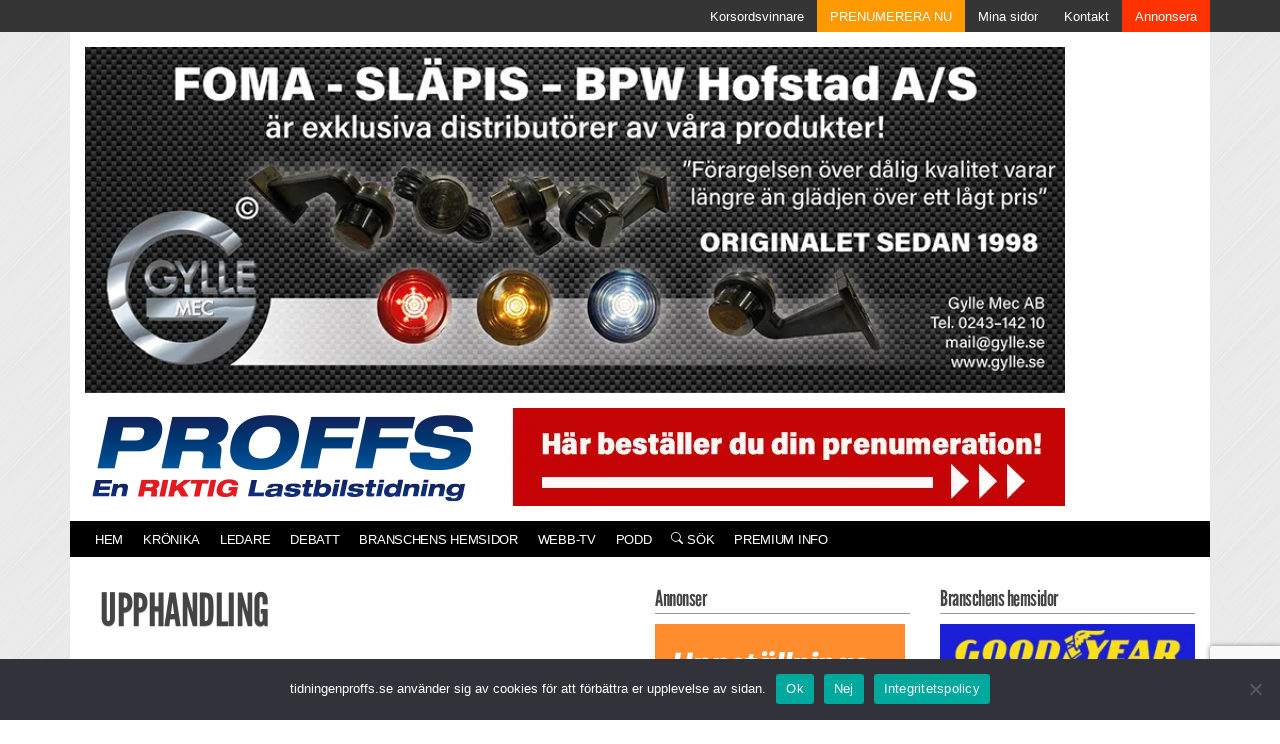

--- FILE ---
content_type: text/html; charset=UTF-8
request_url: https://www.tidningenproffs.se/tagg/upphandling/page/2/
body_size: 19719
content:
<!DOCTYPE html>
<html lang="sv-SE">

<head>
	<meta charset="UTF-8">
	<meta name="viewport" content="width=device-width, initial-scale=1">
	<title>Upphandling - Sida 2 - Tidningen PROFFS - En Riktig Lastbilstidning</title>

<!-- The SEO Framework av Sybre Waaijer -->
<meta name="robots" content="max-snippet:-1,max-image-preview:large,max-video-preview:-1" />
<link rel="canonical" href="https://www.tidningenproffs.se/tagg/upphandling/page/2/" />
<link rel="prev" href="https://www.tidningenproffs.se/tagg/upphandling/" />
<link rel="next" href="https://www.tidningenproffs.se/tagg/upphandling/page/3/" />
<meta property="og:type" content="website" />
<meta property="og:locale" content="sv_SE" />
<meta property="og:site_name" content="Tidningen PROFFS &#x2d; En Riktig Lastbilstidning" />
<meta property="og:title" content="Upphandling - Sida 2" />
<meta property="og:url" content="https://www.tidningenproffs.se/tagg/upphandling/page/2/" />
<meta property="og:image" content="https://www.tidningenproffs.se/wp-content/uploads/utan-bild-graskala.png" />
<meta name="twitter:card" content="summary_large_image" />
<meta name="twitter:title" content="Upphandling - Sida 2" />
<meta name="twitter:image" content="https://www.tidningenproffs.se/wp-content/uploads/utan-bild-graskala.png" />
<script type="application/ld+json">{"@context":"https://schema.org","@graph":[{"@type":"WebSite","@id":"https://www.tidningenproffs.se/#/schema/WebSite","url":"https://www.tidningenproffs.se/","name":"Tidningen PROFFS - En Riktig Lastbilstidning","inLanguage":"sv-SE","potentialAction":{"@type":"SearchAction","target":{"@type":"EntryPoint","urlTemplate":"https://www.tidningenproffs.se/search/{search_term_string}/"},"query-input":"required name=search_term_string"},"publisher":{"@type":"Organization","@id":"https://www.tidningenproffs.se/#/schema/Organization","name":"Tidningen PROFFS - En Riktig Lastbilstidning","url":"https://www.tidningenproffs.se/","logo":{"@type":"ImageObject","url":"https://www.tidningenproffs.se/wp-content/uploads/2022/07/android-chrome-512x512-1.png","contentUrl":"https://www.tidningenproffs.se/wp-content/uploads/2022/07/android-chrome-512x512-1.png","width":512,"height":512,"contentSize":"4526"}}},{"@type":"CollectionPage","@id":"https://www.tidningenproffs.se/tagg/upphandling/page/2/","url":"https://www.tidningenproffs.se/tagg/upphandling/page/2/","name":"Upphandling - Sida 2 - Tidningen PROFFS - En Riktig Lastbilstidning","inLanguage":"sv-SE","isPartOf":{"@id":"https://www.tidningenproffs.se/#/schema/WebSite"},"breadcrumb":{"@type":"BreadcrumbList","@id":"https://www.tidningenproffs.se/#/schema/BreadcrumbList","itemListElement":[{"@type":"ListItem","position":1,"item":"https://www.tidningenproffs.se/","name":"Tidningen PROFFS - En Riktig Lastbilstidning"},{"@type":"ListItem","position":2,"name":"Upphandling"}]}}]}</script>
<!-- / The SEO Framework av Sybre Waaijer | 11.45ms meta | 7.22ms boot -->

<link rel="alternate" type="application/rss+xml" title="Tidningen Proffs - En RIKTIG Lastbilstidning &raquo; Webbflöde" href="https://www.tidningenproffs.se/feed/" />
<link rel="alternate" type="application/rss+xml" title="Tidningen Proffs - En RIKTIG Lastbilstidning &raquo; Kommentarsflöde" href="https://www.tidningenproffs.se/comments/feed/" />
<link rel="alternate" type="application/rss+xml" title="Tidningen Proffs - En RIKTIG Lastbilstidning &raquo; etikettflöde för Upphandling" href="https://www.tidningenproffs.se/tagg/upphandling/feed/" />
<!-- www.tidningenproffs.se is managing ads with Advanced Ads 2.0.16 – https://wpadvancedads.com/ --><script id="proff-ready">
			window.advanced_ads_ready=function(e,a){a=a||"complete";var d=function(e){return"interactive"===a?"loading"!==e:"complete"===e};d(document.readyState)?e():document.addEventListener("readystatechange",(function(a){d(a.target.readyState)&&e()}),{once:"interactive"===a})},window.advanced_ads_ready_queue=window.advanced_ads_ready_queue||[];		</script>
		<style id='wp-img-auto-sizes-contain-inline-css' type='text/css'>
img:is([sizes=auto i],[sizes^="auto," i]){contain-intrinsic-size:3000px 1500px}
/*# sourceURL=wp-img-auto-sizes-contain-inline-css */
</style>
<style id='wp-emoji-styles-inline-css' type='text/css'>

	img.wp-smiley, img.emoji {
		display: inline !important;
		border: none !important;
		box-shadow: none !important;
		height: 1em !important;
		width: 1em !important;
		margin: 0 0.07em !important;
		vertical-align: -0.1em !important;
		background: none !important;
		padding: 0 !important;
	}
/*# sourceURL=wp-emoji-styles-inline-css */
</style>
<style id='classic-theme-styles-inline-css' type='text/css'>
/*! This file is auto-generated */
.wp-block-button__link{color:#fff;background-color:#32373c;border-radius:9999px;box-shadow:none;text-decoration:none;padding:calc(.667em + 2px) calc(1.333em + 2px);font-size:1.125em}.wp-block-file__button{background:#32373c;color:#fff;text-decoration:none}
/*# sourceURL=/wp-includes/css/classic-themes.min.css */
</style>
<link rel='preload' as='style' onload="this.onload=null;this.rel='stylesheet'" id='contact-form-7' href='https://www.tidningenproffs.se/wp-content/plugins/contact-form-7/includes/css/styles.css?ver=6.1.4' type='text/css' media='all' /><link rel='preload' as='style' onload="this.onload=null;this.rel='stylesheet'" id='cookie-notice-front' href='https://www.tidningenproffs.se/wp-content/plugins/cookie-notice/css/front.min.css?ver=2.5.11' type='text/css' media='all' /><link rel='stylesheet' id='tidningen-proffs-style-css' href='https://www.tidningenproffs.se/wp-content/themes/tidningen-proffs/style.css?ver=20241218-1202-1200-1158-11-25-10-34' type='text/css' media='all' />
<script type="text/javascript" id="cookie-notice-front-js-before">
/* <![CDATA[ */
var cnArgs = {"ajaxUrl":"https:\/\/www.tidningenproffs.se\/wp-admin\/admin-ajax.php","nonce":"35c8dd55bb","hideEffect":"fade","position":"bottom","onScroll":false,"onScrollOffset":100,"onClick":false,"cookieName":"cookie_notice_accepted","cookieTime":2592000,"cookieTimeRejected":2592000,"globalCookie":false,"redirection":false,"cache":true,"revokeCookies":false,"revokeCookiesOpt":"automatic"};

//# sourceURL=cookie-notice-front-js-before
/* ]]> */
</script>
<script type="text/javascript" src="https://www.tidningenproffs.se/wp-content/plugins/cookie-notice/js/front.min.js?ver=2.5.11" id="cookie-notice-front-js"></script>
<script type="text/javascript" src="https://www.tidningenproffs.se/wp-includes/js/jquery/jquery.min.js?ver=3.7.1" id="jquery-core-js"></script>
<script type="text/javascript" src="https://www.tidningenproffs.se/wp-includes/js/jquery/jquery-migrate.min.js?ver=3.4.1" id="jquery-migrate-js"></script>
<script type="text/javascript" id="advanced-ads-advanced-js-js-extra">
/* <![CDATA[ */
var advads_options = {"blog_id":"1","privacy":{"enabled":false,"state":"not_needed"}};
//# sourceURL=advanced-ads-advanced-js-js-extra
/* ]]> */
</script>
<script type="text/javascript" src="https://www.tidningenproffs.se/wp-content/uploads/107/507/public/assets/js/469.js?ver=2.0.16" id="advanced-ads-advanced-js-js"></script>
<script type="text/javascript" id="advanced_ads_pro/visitor_conditions-js-extra">
/* <![CDATA[ */
var advanced_ads_pro_visitor_conditions = {"referrer_cookie_name":"advanced_ads_pro_visitor_referrer","referrer_exdays":"365","page_impr_cookie_name":"advanced_ads_page_impressions","page_impr_exdays":"3650"};
//# sourceURL=advanced_ads_pro%2Fvisitor_conditions-js-extra
/* ]]> */
</script>
<script type="text/javascript" src="https://www.tidningenproffs.se/wp-content/uploads/107/604/943/914/186/566.js?ver=3.0.8" id="advanced_ads_pro/visitor_conditions-js"></script>
<link rel="https://api.w.org/" href="https://www.tidningenproffs.se/wp-json/" /><link rel="alternate" title="JSON" type="application/json" href="https://www.tidningenproffs.se/wp-json/wp/v2/tags/1773" /><link rel="EditURI" type="application/rsd+xml" title="RSD" href="https://www.tidningenproffs.se/xmlrpc.php?rsd" />
<script>advads_items = { conditions: {}, display_callbacks: {}, display_effect_callbacks: {}, hide_callbacks: {}, backgrounds: {}, effect_durations: {}, close_functions: {}, showed: [] };</script><style type="text/css" id="proff-layer-custom-css"></style>		<script type="text/javascript">
			var advadsCfpQueue = [];
			var advadsCfpAd = function( adID ) {
				if ( 'undefined' === typeof advadsProCfp ) {
					advadsCfpQueue.push( adID )
				} else {
					advadsProCfp.addElement( adID )
				}
			}
		</script>
		<noscript><style>.lazyload[data-src]{display:none !important;}</style></noscript><style>.lazyload{background-image:none !important;}.lazyload:before{background-image:none !important;}</style>	<link rel="apple-touch-icon" sizes="180x180" href="/apple-touch-icon.png">
	<link rel="icon" type="image/png" sizes="32x32" href="/favicon-32x32.png">
	<link rel="icon" type="image/png" sizes="16x16" href="/favicon-16x16.png">
	<link rel="manifest" href="/site.webmanifest">
	<link rel="mask-icon" href="/safari-pinned-tab.svg" color="#12245b">
	<meta name="msapplication-TileColor" content="#12245b">
	<meta name="theme-color" content="#ffffff">
	<!-- Global site tag (gtag.js) - Google Analytics -->
	<script async src="https://www.googletagmanager.com/gtag/js?id=UA-3743974-2"></script>
	<script>
		window.dataLayer = window.dataLayer || [];

		function gtag() {
			dataLayer.push(arguments);
		}
		gtag('js', new Date());
		gtag('config', 'UA-3743974-2');
	</script>
			<script type="text/javascript">
			var _cInfo = _cInfo || [];

			(function () {
			if (document.cookie.match("__codnt") === null) {
				window._cInfo.push({ cmd: "_executeTracking" });

				var ca = document.createElement("script");

				ca.type = "text/javascript";

				ca.async = true;

				ca.src =
				("https:" == document.location.protocol ? "https://" : "http://") +
				"analytics.codigo.se/j/524aa02914504e22b48408ef96d98f95.js";

				var s = document.getElementsByTagName("script")[0];

				s.parentNode.insertBefore(ca, s);
			}
			})();
		</script>
	<style id='global-styles-inline-css' type='text/css'>
:root{--wp--preset--aspect-ratio--square: 1;--wp--preset--aspect-ratio--4-3: 4/3;--wp--preset--aspect-ratio--3-4: 3/4;--wp--preset--aspect-ratio--3-2: 3/2;--wp--preset--aspect-ratio--2-3: 2/3;--wp--preset--aspect-ratio--16-9: 16/9;--wp--preset--aspect-ratio--9-16: 9/16;--wp--preset--color--black: #000000;--wp--preset--color--cyan-bluish-gray: #abb8c3;--wp--preset--color--white: #ffffff;--wp--preset--color--pale-pink: #f78da7;--wp--preset--color--vivid-red: #cf2e2e;--wp--preset--color--luminous-vivid-orange: #ff6900;--wp--preset--color--luminous-vivid-amber: #fcb900;--wp--preset--color--light-green-cyan: #7bdcb5;--wp--preset--color--vivid-green-cyan: #00d084;--wp--preset--color--pale-cyan-blue: #8ed1fc;--wp--preset--color--vivid-cyan-blue: #0693e3;--wp--preset--color--vivid-purple: #9b51e0;--wp--preset--gradient--vivid-cyan-blue-to-vivid-purple: linear-gradient(135deg,rgb(6,147,227) 0%,rgb(155,81,224) 100%);--wp--preset--gradient--light-green-cyan-to-vivid-green-cyan: linear-gradient(135deg,rgb(122,220,180) 0%,rgb(0,208,130) 100%);--wp--preset--gradient--luminous-vivid-amber-to-luminous-vivid-orange: linear-gradient(135deg,rgb(252,185,0) 0%,rgb(255,105,0) 100%);--wp--preset--gradient--luminous-vivid-orange-to-vivid-red: linear-gradient(135deg,rgb(255,105,0) 0%,rgb(207,46,46) 100%);--wp--preset--gradient--very-light-gray-to-cyan-bluish-gray: linear-gradient(135deg,rgb(238,238,238) 0%,rgb(169,184,195) 100%);--wp--preset--gradient--cool-to-warm-spectrum: linear-gradient(135deg,rgb(74,234,220) 0%,rgb(151,120,209) 20%,rgb(207,42,186) 40%,rgb(238,44,130) 60%,rgb(251,105,98) 80%,rgb(254,248,76) 100%);--wp--preset--gradient--blush-light-purple: linear-gradient(135deg,rgb(255,206,236) 0%,rgb(152,150,240) 100%);--wp--preset--gradient--blush-bordeaux: linear-gradient(135deg,rgb(254,205,165) 0%,rgb(254,45,45) 50%,rgb(107,0,62) 100%);--wp--preset--gradient--luminous-dusk: linear-gradient(135deg,rgb(255,203,112) 0%,rgb(199,81,192) 50%,rgb(65,88,208) 100%);--wp--preset--gradient--pale-ocean: linear-gradient(135deg,rgb(255,245,203) 0%,rgb(182,227,212) 50%,rgb(51,167,181) 100%);--wp--preset--gradient--electric-grass: linear-gradient(135deg,rgb(202,248,128) 0%,rgb(113,206,126) 100%);--wp--preset--gradient--midnight: linear-gradient(135deg,rgb(2,3,129) 0%,rgb(40,116,252) 100%);--wp--preset--font-size--small: 13px;--wp--preset--font-size--medium: 20px;--wp--preset--font-size--large: 36px;--wp--preset--font-size--x-large: 42px;--wp--preset--spacing--20: 0.44rem;--wp--preset--spacing--30: 0.67rem;--wp--preset--spacing--40: 1rem;--wp--preset--spacing--50: 1.5rem;--wp--preset--spacing--60: 2.25rem;--wp--preset--spacing--70: 3.38rem;--wp--preset--spacing--80: 5.06rem;--wp--preset--shadow--natural: 6px 6px 9px rgba(0, 0, 0, 0.2);--wp--preset--shadow--deep: 12px 12px 50px rgba(0, 0, 0, 0.4);--wp--preset--shadow--sharp: 6px 6px 0px rgba(0, 0, 0, 0.2);--wp--preset--shadow--outlined: 6px 6px 0px -3px rgb(255, 255, 255), 6px 6px rgb(0, 0, 0);--wp--preset--shadow--crisp: 6px 6px 0px rgb(0, 0, 0);}:where(.is-layout-flex){gap: 0.5em;}:where(.is-layout-grid){gap: 0.5em;}body .is-layout-flex{display: flex;}.is-layout-flex{flex-wrap: wrap;align-items: center;}.is-layout-flex > :is(*, div){margin: 0;}body .is-layout-grid{display: grid;}.is-layout-grid > :is(*, div){margin: 0;}:where(.wp-block-columns.is-layout-flex){gap: 2em;}:where(.wp-block-columns.is-layout-grid){gap: 2em;}:where(.wp-block-post-template.is-layout-flex){gap: 1.25em;}:where(.wp-block-post-template.is-layout-grid){gap: 1.25em;}.has-black-color{color: var(--wp--preset--color--black) !important;}.has-cyan-bluish-gray-color{color: var(--wp--preset--color--cyan-bluish-gray) !important;}.has-white-color{color: var(--wp--preset--color--white) !important;}.has-pale-pink-color{color: var(--wp--preset--color--pale-pink) !important;}.has-vivid-red-color{color: var(--wp--preset--color--vivid-red) !important;}.has-luminous-vivid-orange-color{color: var(--wp--preset--color--luminous-vivid-orange) !important;}.has-luminous-vivid-amber-color{color: var(--wp--preset--color--luminous-vivid-amber) !important;}.has-light-green-cyan-color{color: var(--wp--preset--color--light-green-cyan) !important;}.has-vivid-green-cyan-color{color: var(--wp--preset--color--vivid-green-cyan) !important;}.has-pale-cyan-blue-color{color: var(--wp--preset--color--pale-cyan-blue) !important;}.has-vivid-cyan-blue-color{color: var(--wp--preset--color--vivid-cyan-blue) !important;}.has-vivid-purple-color{color: var(--wp--preset--color--vivid-purple) !important;}.has-black-background-color{background-color: var(--wp--preset--color--black) !important;}.has-cyan-bluish-gray-background-color{background-color: var(--wp--preset--color--cyan-bluish-gray) !important;}.has-white-background-color{background-color: var(--wp--preset--color--white) !important;}.has-pale-pink-background-color{background-color: var(--wp--preset--color--pale-pink) !important;}.has-vivid-red-background-color{background-color: var(--wp--preset--color--vivid-red) !important;}.has-luminous-vivid-orange-background-color{background-color: var(--wp--preset--color--luminous-vivid-orange) !important;}.has-luminous-vivid-amber-background-color{background-color: var(--wp--preset--color--luminous-vivid-amber) !important;}.has-light-green-cyan-background-color{background-color: var(--wp--preset--color--light-green-cyan) !important;}.has-vivid-green-cyan-background-color{background-color: var(--wp--preset--color--vivid-green-cyan) !important;}.has-pale-cyan-blue-background-color{background-color: var(--wp--preset--color--pale-cyan-blue) !important;}.has-vivid-cyan-blue-background-color{background-color: var(--wp--preset--color--vivid-cyan-blue) !important;}.has-vivid-purple-background-color{background-color: var(--wp--preset--color--vivid-purple) !important;}.has-black-border-color{border-color: var(--wp--preset--color--black) !important;}.has-cyan-bluish-gray-border-color{border-color: var(--wp--preset--color--cyan-bluish-gray) !important;}.has-white-border-color{border-color: var(--wp--preset--color--white) !important;}.has-pale-pink-border-color{border-color: var(--wp--preset--color--pale-pink) !important;}.has-vivid-red-border-color{border-color: var(--wp--preset--color--vivid-red) !important;}.has-luminous-vivid-orange-border-color{border-color: var(--wp--preset--color--luminous-vivid-orange) !important;}.has-luminous-vivid-amber-border-color{border-color: var(--wp--preset--color--luminous-vivid-amber) !important;}.has-light-green-cyan-border-color{border-color: var(--wp--preset--color--light-green-cyan) !important;}.has-vivid-green-cyan-border-color{border-color: var(--wp--preset--color--vivid-green-cyan) !important;}.has-pale-cyan-blue-border-color{border-color: var(--wp--preset--color--pale-cyan-blue) !important;}.has-vivid-cyan-blue-border-color{border-color: var(--wp--preset--color--vivid-cyan-blue) !important;}.has-vivid-purple-border-color{border-color: var(--wp--preset--color--vivid-purple) !important;}.has-vivid-cyan-blue-to-vivid-purple-gradient-background{background: var(--wp--preset--gradient--vivid-cyan-blue-to-vivid-purple) !important;}.has-light-green-cyan-to-vivid-green-cyan-gradient-background{background: var(--wp--preset--gradient--light-green-cyan-to-vivid-green-cyan) !important;}.has-luminous-vivid-amber-to-luminous-vivid-orange-gradient-background{background: var(--wp--preset--gradient--luminous-vivid-amber-to-luminous-vivid-orange) !important;}.has-luminous-vivid-orange-to-vivid-red-gradient-background{background: var(--wp--preset--gradient--luminous-vivid-orange-to-vivid-red) !important;}.has-very-light-gray-to-cyan-bluish-gray-gradient-background{background: var(--wp--preset--gradient--very-light-gray-to-cyan-bluish-gray) !important;}.has-cool-to-warm-spectrum-gradient-background{background: var(--wp--preset--gradient--cool-to-warm-spectrum) !important;}.has-blush-light-purple-gradient-background{background: var(--wp--preset--gradient--blush-light-purple) !important;}.has-blush-bordeaux-gradient-background{background: var(--wp--preset--gradient--blush-bordeaux) !important;}.has-luminous-dusk-gradient-background{background: var(--wp--preset--gradient--luminous-dusk) !important;}.has-pale-ocean-gradient-background{background: var(--wp--preset--gradient--pale-ocean) !important;}.has-electric-grass-gradient-background{background: var(--wp--preset--gradient--electric-grass) !important;}.has-midnight-gradient-background{background: var(--wp--preset--gradient--midnight) !important;}.has-small-font-size{font-size: var(--wp--preset--font-size--small) !important;}.has-medium-font-size{font-size: var(--wp--preset--font-size--medium) !important;}.has-large-font-size{font-size: var(--wp--preset--font-size--large) !important;}.has-x-large-font-size{font-size: var(--wp--preset--font-size--x-large) !important;}
/*# sourceURL=global-styles-inline-css */
</style>
</head>

<body class="archive paged tag tag-upphandling tag-1773 paged-2 tag-paged-2 wp-theme-tidningen-proffs cookies-not-set aa-prefix-proff-">
	<div id="page" class="site">
		<a class="skip-link screen-reader-text" href="#content">Skip to content</a>
		<div class="pagewrapper" style="
				-webkit-box-shadow: 0px 2px 5px 0px rgba(102,102,102,1);
				-moz-box-shadow: 0px 2px 5px 0px rgba(102,102,102,1);
				box-shadow: 0px 2px 5px 0px rgba(102,102,102,1);
			">

							<div class="container-fluid row mx-auto toppmeny">
					<div class="container row mx-auto px-0">
						<div class="ml-auto">
							<ul class="menyklass">
								<li class="toppmeny-item"><a
													class="nav-link"
													title="Korsordsvinnare"
													href="https://www.tidningenproffs.se/tavling"
													target=""
													style=""
												>Korsordsvinnare</a></li><li class="toppmeny-item"><a
													class="nav-link"
													title="PRENUMERERA NU"
													href="https://order.flowy.se/vagpress/proffs"
													target=""
													style="background-color: #ff9900;"
												>PRENUMERERA NU</a></li><li class="toppmeny-item"><a
													class="nav-link"
													title="Mina sidor"
													href="https://order.flowy.se/vagpress/selfservice"
													target=""
													style=""
												>Mina sidor</a></li><li class="toppmeny-item"><a
													class="nav-link"
													title="Kontakt"
													href="https://www.tidningenproffs.se/kontakt/"
													target=""
													style=""
												>Kontakt</a></li><li class="toppmeny-item"><a
													class="nav-link"
													title="Annonsera"
													href="https://www.tidningenproffs.se/annonsera/"
													target=""
													style="background-color: #ff3300;"
												>Annonsera</a></li>							</ul>
						</div>
					</div>
				</div>
			
			<header id="masthead" class="site-header navbar-static-top" role="banner">
				<div class="container white-bg">
					<div style="margin-bottom: 15px; padding-top: 15px; display: flex;">
						<div>
							<div class="proff-ovanfor-logo" id="proff-1088346949"><div data-proff-trackid="86294" data-proff-trackbid="1" class="proff-target" id="proff-360005500"><a data-no-instant="1" href="https://gylle.se/" rel="noopener" class="a2t-link" target="_blank" aria-label="Gylle_920pxl_2512"><img src="[data-uri]" alt=""  width="980" height="346"  style=" max-width: 100%; height: auto;" data-src="https://www.tidningenproffs.se/wp-content/uploads/2025/12/Gylle_920pxl_2512.jpg" decoding="async" class="lazyload" data-eio-rwidth="920" data-eio-rheight="325" /><noscript><img src="https://www.tidningenproffs.se/wp-content/uploads/2025/12/Gylle_920pxl_2512.jpg" alt=""  width="980" height="346"  style=" max-width: 100%; height: auto;" data-eio="l" /></noscript></a></div></div>							<div style="padding-top: 15px; padding-top: 15px; display: flex;">
								<div>
									<a href="https://www.tidningenproffs.se">
										<img src="[data-uri]" alt="Tidningen Proffs - En RIKTIG Lastbilstidning" width="419" height="98" data-src="/wp-content/uploads/logo.png" decoding="async" class="lazyload" data-eio-rwidth="419" data-eio-rheight="98"><noscript><img src="/wp-content/uploads/logo.png" alt="Tidningen Proffs - En RIKTIG Lastbilstidning" width="419" height="98" data-eio="l"></noscript>
									</a>
								</div>
								<div>
									<div class="proff-hoger-om-logo" id="proff-2774238689"><div data-proff-trackid="80223" data-proff-trackbid="1" class="proff-target" id="proff-748180213"><a data-no-instant="1" href="https://order.flowy.se/vagpress/proffs" rel="noopener" class="a2t-link" target="_blank" aria-label="Pren_a"><img src="[data-uri]" alt=""  width="561" height="98"  style=" max-width: 100%; height: auto;" data-src="https://www.tidningenproffs.se/wp-content/uploads/2023/10/Pren_a.jpg" decoding="async" class="lazyload" data-eio-rwidth="561" data-eio-rheight="98" /><noscript><img src="https://www.tidningenproffs.se/wp-content/uploads/2023/10/Pren_a.jpg" alt=""  width="561" height="98"  style=" max-width: 100%; height: auto;" data-eio="l" /></noscript></a></div></div>								</div>
							</div>
						</div>
						<div class="d-none d-sm-block">
													</div>
					</div>
					<nav class="row" x-data="{open: false}">
						<ul class="navbar-nav" :class="{open: open}">
							<li class="nav-item"><a
										class="nav-link"
										title="Hem"
										href="https://www.tidningenproffs.se"
										target="">Hem</a></li><li class="nav-item"><a
										class="nav-link"
										title="Krönika"
										href="https://www.tidningenproffs.se/kronika/"
										target="">Krönika</a></li><li class="nav-item"><a
										class="nav-link"
										title="Ledare"
										href="https://www.tidningenproffs.se/ledare/"
										target="">Ledare</a></li><li class="nav-item"><a
										class="nav-link"
										title="Debatt"
										href="https://www.tidningenproffs.se/asikter/"
										target="">Debatt</a></li><li class="nav-item"><a
										class="nav-link"
										title="Branschens hemsidor"
										href="https://www.tidningenproffs.se/branschens-hemsidor/"
										target="">Branschens hemsidor</a></li><li class="nav-item"><a
										class="nav-link"
										title="Webb-TV"
										href="https://www.tidningenproffs.se/tagg/webb-tv/"
										target="">Webb-TV</a></li><li class="nav-item"><a
										class="nav-link"
										title="PODD"
										href="https://www.tidningenproffs.se/podd/"
										target="">PODD</a></li><li class="nav-item"><a
										class="nav-link"
										title="Sök"
										href="/?s="
										target="">
									<svg xmlns="http://www.w3.org/2000/svg" width="12" height="12" fill="currentColor" viewBox="0 0 16 16">
										<path d="M11.742 10.344a6.5 6.5 0 1 0-1.397 1.398h-.001c.03.04.062.078.098.115l3.85 3.85a1 1 0 0 0 1.415-1.414l-3.85-3.85a1.007 1.007 0 0 0-.115-.1zM12 6.5a5.5 5.5 0 1 1-11 0 5.5 5.5 0 0 1 11 0z" />
									</svg> Sök
								</a></li><li class="nav-item"><a
										class="nav-link"
										title="PREMIUM INFO"
										href="https://www.tidningenproffs.se/webbtidningen/"
										target="">PREMIUM INFO</a></li>						</ul>
						<div x-on:click="open = !open">
							<div class="navbar-toggle" x-text="open ? '×' : '≡'"></div>
						</div>
					</nav>
				</div> <!-- end containter -->
			</header><!-- #masthead -->
			<div class="container white-bg">
				<div class="row" style="padding:10px;">
					<div class="col-md-6"></div>
					<div class="col-md-2" style="text-align: right;"></div>
					<div class="ticker col-md-4"></div>
				</div>
				<div id="content" class="site-content">
					<div>
						<div class="row">
														<section id="primary" class="content-area col-12 col-lg-8 col-xl-6">
								<main id="main" class="site-main" role="main">
	
		<h1>Upphandling</h1><p>Listar alla artiklar taggade med: Upphandling</p>


<article id="post-66774" class="post-66774 nyhet type-nyhet status-publish has-post-thumbnail hentry category-nyheter tag-assistansbolaget tag-bargning tag-kronofogden tag-upphandling">
	
		<a href="https://www.tidningenproffs.se/nyhet/2023/01/assistansbolaget-vinner-upphandling-for-kronofogden/" class="post">
	
	<div class="bildram-nyhetslista-single">
		
		<img src="[data-uri]" class="img-responsive nyhetsbild lazyload" loading="eager" alt="   Assistansbolaget kommer att rulla ut sina fordon på uppdrag för Kronofogden." data-src="https://www.tidningenproffs.se/wp-content/uploads/2023/01/230119-Assistansbolaget-Ivecolastbil-490x276.jpg" decoding="async" data-eio-rwidth="490" data-eio-rheight="276" /><noscript><img src="https://www.tidningenproffs.se/wp-content/uploads/2023/01/230119-Assistansbolaget-Ivecolastbil-490x276.jpg" class="img-responsive nyhetsbild" loading="eager" alt="   Assistansbolaget kommer att rulla ut sina fordon på uppdrag för Kronofogden." data-eio="l" /></noscript>		
			</div>
	<header class="entry-header">
		<h2 class="entry-title">Assistansbolaget vinner upphandling för Kronofogden</h2>					</header>
	<div class="row">
		<div class="entry-content col-md-12">

							Assistansbolaget fortsätter att vinna upphandlingar inom offentlig sektor, och nu meddelar man att man vunnit upphandlingen för Kronofogden. Från och med januari 2023 kommer Assistansbolaget att utföra samtliga bärgningsuppdrag för Kronofogden i 11 regioner.					</div>
	</div>
	</article><!-- #post-## -->				<div style="margin-bottom: 30px; margin-top: 30px; text-align: center;">
					<div  class="proff-2574d8436067b9e7e6841d21cc7d0ba3 proff-mellan-nyhetslista" id="proff-2574d8436067b9e7e6841d21cc7d0ba3"></div>				</div>
		


<article id="post-61812" class="post-61812 nyhet type-nyhet status-publish has-post-thumbnail hentry category-nyheter tag-biodriv-ost tag-co2 tag-drivmedel tag-fossilfria-transporter tag-fossilfritt-sverige tag-gods tag-upphandling tag-vagtransport">
	
		<a href="https://www.tidningenproffs.se/nyhet/2022/04/ny-vagledning-for-upphandling-av-fossilfria-transporter/" class="post">
	
	<div class="bildram-nyhetslista-single">
		
		<img src="[data-uri]" class="img-responsive nyhetsbild lazyload" loading="lazy" alt=" Ulf Troeng, projektledare BioDriv Öst modererade ett webbinarium den 29 mars om offentlig upphandling av fossilfria transporter. " data-src="https://www.tidningenproffs.se/wp-content/uploads/2022/04/220407-NY-Ulf-Troeng-BioDriv-Ost-bild-490x276.jpg" decoding="async" data-eio-rwidth="490" data-eio-rheight="276" /><noscript><img src="https://www.tidningenproffs.se/wp-content/uploads/2022/04/220407-NY-Ulf-Troeng-BioDriv-Ost-bild-490x276.jpg" class="img-responsive nyhetsbild" loading="lazy" alt=" Ulf Troeng, projektledare BioDriv Öst modererade ett webbinarium den 29 mars om offentlig upphandling av fossilfria transporter. " data-eio="l" /></noscript>		
			</div>
	<header class="entry-header">
		<h2 class="entry-title">Ny vägledning för upphandling av fossilfria transporter</h2>					</header>
	<div class="row">
		<div class="entry-content col-md-12">

							Det finns stor potential i att använda offentlig upphandling som verktyg i omställningen till fossilfria transporter. I samband med ett webbinarium den 29 mars, lanserade BioDriv Öst en ny vägledning för klimat- och miljökrav på fordon och drivmedel. Vägledningen tar sin utgångspunkt i Upphandlingsmyndighetens hållbarhetskriterier och underlättar upphandling i enlighet med nya lagkrav som förväntas börja gälla den 1 juni.					</div>
	</div>
	</article><!-- #post-## -->				<div style="margin-bottom: 30px; margin-top: 30px; text-align: center;">
					<div  class="proff-e98fa0fd5b2519b98ccd48086a1b1926 proff-mellan-nyhetslista" id="proff-e98fa0fd5b2519b98ccd48086a1b1926"></div>				</div>
		


<article id="post-61523" class="post-61523 nyhet type-nyhet status-publish has-post-thumbnail hentry category-nyheter tag-arbetslivskriminalitet tag-regeringen tag-socialdemokraterna tag-trafikverket tag-transportinfrastruktur tag-transportsektorn tag-upphandling">
	
		<a href="https://www.tidningenproffs.se/nyhet/2022/03/trafikverket-ska-ta-fram-handlingsplan-for-att-motverka-brottslighet-2/" class="post">
	
	<div class="bildram-nyhetslista-single">
		
		<img src="[data-uri]" class="img-responsive nyhetsbild lazyload" loading="lazy" alt="" data-src="https://www.tidningenproffs.se/wp-content/uploads/2022/03/220325-Fangelse-bild-490x327.jpg" decoding="async" data-eio-rwidth="490" data-eio-rheight="327" /><noscript><img src="https://www.tidningenproffs.se/wp-content/uploads/2022/03/220325-Fangelse-bild-490x327.jpg" class="img-responsive nyhetsbild" loading="lazy" alt="" data-eio="l" /></noscript>		
			</div>
	<header class="entry-header">
		<h2 class="entry-title">Trafikverket ska ta fram handlingsplan för att motverka brottslighet</h2>					</header>
	<div class="row">
		<div class="entry-content col-md-12">

							Regeringen gör just nu historiskt stora investeringar i transportinfrastrukturen. Trafikverket får därför i uppdrag att redogöra för hur myndigheten arbetar mot brottslighet i samband med bland annat upphandlingar, för att förhindra att kriminella får del av dessa pengar. Trafikverket ska också upprätta en handlingsplan för arbetet framåt.
					</div>
	</div>
	</article><!-- #post-## -->				<div style="margin-bottom: 30px; margin-top: 30px; text-align: center;">
					<div  class="proff-c0c33d018f43f292e452186d5fab9293 proff-mellan-nyhetslista" id="proff-c0c33d018f43f292e452186d5fab9293"></div>				</div>
		


<article id="post-61230" class="post-61230 nyhet type-nyhet status-publish has-post-thumbnail hentry category-nyheter tag-entreprenad tag-hastighetsefterlevnad tag-trafiksakerhet tag-trafikverket tag-upphandling">
	
		<a href="https://www.tidningenproffs.se/nyhet/2022/03/trafikverket-kraver-hastighetsefterlevnad-i-upphandlingar/" class="post">
	
	<div class="bildram-nyhetslista-single">
		
		<img src="[data-uri]" class="img-responsive nyhetsbild lazyload" loading="lazy" alt="Från och med tisdag den 15 mars skärper Trafikverket kravet på hastighetsefterlevnad i sina entreprenadupphandlingar. Foto: Roine Magnusson" data-src="https://www.tidningenproffs.se/wp-content/uploads/2022/03/hastighet_220315-490x296.jpg" decoding="async" data-eio-rwidth="490" data-eio-rheight="296" /><noscript><img src="https://www.tidningenproffs.se/wp-content/uploads/2022/03/hastighet_220315-490x296.jpg" class="img-responsive nyhetsbild" loading="lazy" alt="Från och med tisdag den 15 mars skärper Trafikverket kravet på hastighetsefterlevnad i sina entreprenadupphandlingar. Foto: Roine Magnusson" data-eio="l" /></noscript>		
			</div>
	<header class="entry-header">
		<h2 class="entry-title">Trafikverket kräver hastighetsefterlevnad i upphandlingar</h2>					</header>
	<div class="row">
		<div class="entry-content col-md-12">

							Transportköpares krav på hållbara hastigheter räddar liv i vägtrafiken. Från och med idag, tisdagen den 15 mars, skärper Trafikverket kravet på hastighetsefterlevnad i sina entreprenadupphandlingar.					</div>
	</div>
	</article><!-- #post-## -->				<div style="margin-bottom: 30px; margin-top: 30px; text-align: center;">
					<div  class="proff-867f7b26c1f4162bc670ec9a65aa8ec4 proff-mellan-nyhetslista" id="proff-867f7b26c1f4162bc670ec9a65aa8ec4"></div>				</div>
		


<article id="post-58655" class="post-58655 nyhet type-nyhet status-publish has-post-thumbnail hentry category-nyheter tag-hallbara-transporter tag-hastighet tag-hastighetsovertradelse tag-miljo tag-trafiksakerhet tag-trafikverket tag-upphandling">
	
		<a href="https://www.tidningenproffs.se/nyhet/2021/11/tunga-transporter-kor-for-fort-trafikverket-infor-nya-krav/" class="post">
	
	<div class="bildram-nyhetslista-single">
		
		<img src="[data-uri]" class="img-responsive nyhetsbild lazyload" loading="lazy" alt="  Foto: Trafikverket." data-src="https://www.tidningenproffs.se/wp-content/uploads/2021/11/211105-Trafikverket-halla-hastighet-bild-490x327.jpg" decoding="async" data-eio-rwidth="490" data-eio-rheight="327" /><noscript><img src="https://www.tidningenproffs.se/wp-content/uploads/2021/11/211105-Trafikverket-halla-hastighet-bild-490x327.jpg" class="img-responsive nyhetsbild" loading="lazy" alt="  Foto: Trafikverket." data-eio="l" /></noscript>		
			</div>
	<header class="entry-header">
		<h2 class="entry-title">Tunga transporter kör för fort &#8211; Trafikverket inför nya krav</h2>					</header>
	<div class="row">
		<div class="entry-content col-md-12">

							Det går alldeles för fort på våra vägar och säkerheten måste bli bättre. Nu tar Trafikverket täten och kommer införa krav på att transporter i Trafikverkets projekt håller hastigheten. 
					</div>
	</div>
	</article><!-- #post-## -->				<div style="margin-bottom: 30px; margin-top: 30px; text-align: center;">
					<div  class="proff-291d82d34e8d88027f33c16e497de8e7 proff-mellan-nyhetslista" id="proff-291d82d34e8d88027f33c16e497de8e7"></div>				</div>
		


<article id="post-55098" class="post-55098 nyhet type-nyhet status-publish has-post-thumbnail hentry category-nyheter tag-lonsamhet tag-snorojning tag-trafiksakerhet tag-trafikverket tag-transport tag-upphandling">
	
		<a href="https://www.tidningenproffs.se/nyhet/2021/04/trafikverket-vill-gora-det-lonsamt-att-roja-sno/" class="post">
	
	<div class="bildram-nyhetslista-single">
		
		<img src="[data-uri]" class="img-responsive nyhetsbild lazyload" loading="lazy" alt=" De senaste åren har Trafikverket sett en nedåtgående trend i hur många företag som är med i upphandlingarna av vinterväghållning, även om intresset ökat något senaste vintern. Foto: Sten Strömgren. " data-src="https://www.tidningenproffs.se/wp-content/uploads/2021/04/210423-Snoroj-bild-490x276.jpg" decoding="async" data-eio-rwidth="490" data-eio-rheight="276" /><noscript><img src="https://www.tidningenproffs.se/wp-content/uploads/2021/04/210423-Snoroj-bild-490x276.jpg" class="img-responsive nyhetsbild" loading="lazy" alt=" De senaste åren har Trafikverket sett en nedåtgående trend i hur många företag som är med i upphandlingarna av vinterväghållning, även om intresset ökat något senaste vintern. Foto: Sten Strömgren. " data-eio="l" /></noscript>		
			</div>
	<header class="entry-header">
		<h2 class="entry-title">Trafikverket vill göra det lönsamt att röja snö</h2>					</header>
	<div class="row">
		<div class="entry-content col-md-12">

							Trafikverket vill inte ha för låga priser på snöröjning då det minskar konkurrensen och i förlängningen ger dyrare snöröjning. En lösning det arbetas med är att ge entreprenörerna större utrymme för innovationer för att öka lönsamheten.					</div>
	</div>
	</article><!-- #post-## -->				<div style="margin-bottom: 30px; margin-top: 30px; text-align: center;">
					<div  class="proff-8f9c5b4bdc17cf334c466afc115d13d5 proff-mellan-nyhetslista" id="proff-8f9c5b4bdc17cf334c466afc115d13d5"></div>				</div>
		


<article id="post-53642" class="post-53642 nyhet type-nyhet status-publish has-post-thumbnail hentry category-nyheter tag-3464 tag-fossilfritt tag-m4 tag-modexa tag-omstallning tag-upphandling">
	
		<a href="https://www.tidningenproffs.se/nyhet/2021/02/bra-leverantorssamarbete-leder-fortare-fram-till-fossilfria-verksamheter/" class="post">
	
	<div class="bildram-nyhetslista-single">
		
		<img src="[data-uri]" class="img-responsive nyhetsbild lazyload" loading="lazy" alt="Robert Dahlberg, kvalitet-, miljö- och arbetsmiljösamordnare på m4 gruppen. " data-src="https://www.tidningenproffs.se/wp-content/uploads/2021/02/210210-Modexa-bild-490x276.jpg" decoding="async" data-eio-rwidth="490" data-eio-rheight="276" /><noscript><img src="https://www.tidningenproffs.se/wp-content/uploads/2021/02/210210-Modexa-bild-490x276.jpg" class="img-responsive nyhetsbild" loading="lazy" alt="Robert Dahlberg, kvalitet-, miljö- och arbetsmiljösamordnare på m4 gruppen. " data-eio="l" /></noscript>		
			</div>
	<header class="entry-header">
		<h2 class="entry-title">Bra leverantörssamarbete leder fortare fram till fossilfria verksamheter</h2>					</header>
	<div class="row">
		<div class="entry-content col-md-12">

							Både Modexa och m4-gruppen jobbar med Agenda 2030 och FN:s globala mål. I sin senaste satsning, har m4-gruppen antagit Transportutmaningen 2030 med målet att reducerad koldioxidutsläppen med 70%, men har satt att målet ska uppnås redan till 2024.					</div>
	</div>
	</article><!-- #post-## -->				<div style="margin-bottom: 30px; margin-top: 30px; text-align: center;">
					<div  class="proff-3a421479302b8cf78bc3806c9308eae0 proff-mellan-nyhetslista" id="proff-3a421479302b8cf78bc3806c9308eae0"></div>				</div>
		


<article id="post-53457" class="post-53457 nyhet type-nyhet status-publish has-post-thumbnail hentry category-nyheter tag-infrastrukturminister tag-moderaterna tag-socialdemokraterna tag-trafikutskottet tag-trafikverket tag-upphandling tag-vintervaghallning">
	
		<a href="https://www.tidningenproffs.se/nyhet/2021/02/trafikverket-har-de-resurser-som-kravs/" class="post">
	
	<div class="bildram-nyhetslista-single">
		
		<img src="[data-uri]" class="img-responsive nyhetsbild lazyload" loading="lazy" alt="Till höger Sten Bergheden (M) som anser att Tomas Eneroths (S) svar på hans fråga visar brist på kontakt med verkligheten. Foto: Proffs/arkiv, Riksdagen" data-src="https://www.tidningenproffs.se/wp-content/uploads/2021/02/210202-Eneroth_Bergheden-490x293.jpg" decoding="async" data-eio-rwidth="490" data-eio-rheight="293" /><noscript><img src="https://www.tidningenproffs.se/wp-content/uploads/2021/02/210202-Eneroth_Bergheden-490x293.jpg" class="img-responsive nyhetsbild" loading="lazy" alt="Till höger Sten Bergheden (M) som anser att Tomas Eneroths (S) svar på hans fråga visar brist på kontakt med verkligheten. Foto: Proffs/arkiv, Riksdagen" data-eio="l" /></noscript>		
					<h4 class="text-ovan-titel">Tomas Eneroths svar på kritik mot vinterväghållning:</h4>
			</div>
	<header class="entry-header">
		<h2 class="entry-title">”Trafikverket har de resurser som krävs”</h2>					</header>
	<div class="row">
		<div class="entry-content col-md-12">

							Sten Bergheden (M), riksdagsledamot i Trafikutskottet, frågade infrastrukturminister Tomas Eneroth (S) vad denne avser att göra åt problemet med den dåliga vinterväghållningen i Sverige. I svaret konstaterar Tomas Eneroth att Trafikverket har de ekonomiska resurser som krävs. Sten Bergheden säger att svaret visar att ministern har dålig kontakt med vekligheten.					</div>
	</div>
	</article><!-- #post-## -->				<div style="margin-bottom: 30px; margin-top: 30px; text-align: center;">
					<div  class="proff-b97156064da785f2a8cda8d7dfba015e proff-mellan-nyhetslista" id="proff-b97156064da785f2a8cda8d7dfba015e"></div>				</div>
		


<article id="post-52620" class="post-52620 nyhet type-nyhet status-publish has-post-thumbnail hentry category-nyheter tag-olagliga-transporter tag-otillatet-cabotage tag-socialdemokraterna tag-sverigedomkraterna tag-upphandling">
	
		<a href="https://www.tidningenproffs.se/nyhet/2020/12/interpellation-om-postnord-och-olagliga-transporter-igen/" class="post">
	
	<div class="bildram-nyhetslista-single">
		
		<img src="[data-uri]" class="img-responsive nyhetsbild lazyload" loading="lazy" alt="Foto: Proffs, arkiv" data-src="https://www.tidningenproffs.se/wp-content/uploads/2020/12/201217-PN-bild-arkiv.jpg" decoding="async" data-eio-rwidth="490" data-eio-rheight="343" /><noscript><img src="https://www.tidningenproffs.se/wp-content/uploads/2020/12/201217-PN-bild-arkiv.jpg" class="img-responsive nyhetsbild" loading="lazy" alt="Foto: Proffs, arkiv" data-eio="l" /></noscript>		
			</div>
	<header class="entry-header">
		<h2 class="entry-title">Interpellation om Postnord och olagliga transporter – igen</h2>					</header>
	<div class="row">
		<div class="entry-content col-md-12">

							Mellan den 1 och 8 december påkoms två av Postnords transporter körandes otillåtna cabotage. Det har hänt förut. Thomas Morell (SD) har vid de tidigare tillfällena kallat näringsministern till debatt i riksdagen. Efter de senaste två otillåtna cabotagen, skriver Thomas Morell åter en interpellation till Ibrahim Baylan.					</div>
	</div>
	</article><!-- #post-## -->				<div style="margin-bottom: 30px; margin-top: 30px; text-align: center;">
					<div  class="proff-e1c4205dcc4330210ebee33d2822a4fb proff-mellan-nyhetslista" id="proff-e1c4205dcc4330210ebee33d2822a4fb"></div>				</div>
		


<article id="post-52550" class="post-52550 nyhet type-nyhet status-publish has-post-thumbnail hentry category-nyheter tag-fossilfritt-sverige tag-klimatkrav tag-kommuner tag-upphandling">
	
		<a href="https://www.tidningenproffs.se/nyhet/2020/12/ny-satsning-pa-klimatkrav-i-kommunernas-upphandling/" class="post">
	
	<div class="bildram-nyhetslista-single">
		
		<img src="[data-uri]" class="img-responsive nyhetsbild lazyload" loading="lazy" alt="" data-src="https://www.tidningenproffs.se/wp-content/uploads/2020/12/201215-frisk-luft-bild-490x327.jpg" decoding="async" data-eio-rwidth="490" data-eio-rheight="327" /><noscript><img src="https://www.tidningenproffs.se/wp-content/uploads/2020/12/201215-frisk-luft-bild-490x327.jpg" class="img-responsive nyhetsbild" loading="lazy" alt="" data-eio="l" /></noscript>		
			</div>
	<header class="entry-header">
		<h2 class="entry-title">Ny satsning på klimatkrav i kommunernas upphandling</h2>					</header>
	<div class="row">
		<div class="entry-content col-md-12">

							Fossilfritt Sverige kraftsamlar nu för att stärka kommunernas arbete med att ställa klimatkrav i upphandlingarna. Genom ett klimatledarprogram kommer sex kommuner med höga ambitioner på området att samarbeta för att vässa den offentliga konsumtionen och utveckla arbetsmetoder som sedan kan spridas till fler.					</div>
	</div>
	</article><!-- #post-## -->				<div style="margin-bottom: 30px; margin-top: 30px; text-align: center;">
					<div  class="proff-961e9118ee34b074f21c5c26bae55394 proff-mellan-nyhetslista" id="proff-961e9118ee34b074f21c5c26bae55394"></div>				</div>
				<nav style="padding: 10px 0;"><a class="prev page-numbers" href="https://www.tidningenproffs.se/tagg/upphandling/">← Föregående</a>
<a class="page-numbers" href="https://www.tidningenproffs.se/tagg/upphandling/">1</a>
<span aria-current="page" class="page-numbers current">2</span>
<a class="page-numbers" href="https://www.tidningenproffs.se/tagg/upphandling/page/3/">3</a>
<a class="next page-numbers" href="https://www.tidningenproffs.se/tagg/upphandling/page/3/">Nästa →</a></nav>
	

</main><!-- #main -->
</section><!-- #primary -->
<aside id="secondary" class="widget-area col-12 col-lg-4 col-xl-6" role="complementary">
	<div>
		
		<div class="row">
			<div class="col-md-6 col-lg-12 col-xl-6">

				<div>
					<p class="sidebar-title">Annonser</p>
					<div  class="proff-b93f1a9cac5fe95b690150b5e6c96ce0 proff-kolumn-vanster" id="proff-b93f1a9cac5fe95b690150b5e6c96ce0"></div>				</div>

				<section id="widget-senaste-nyheter" class="widget">
					<h3 class="widget-title">Senaste nyheterna</h3>
					<div style="padding:5px;">
						<ol style="padding: 2px 25px;">

															<li>
									<a href="https://www.tidningenproffs.se/nyhet/2026/01/146-000-fran-tredjeland-har-polska-forartillstand/">
										146 000 från tredjeland har polska förartillstånd									</a>
								</li>
															<li>
									<a href="https://www.tidningenproffs.se/nyhet/2026/01/fangelse-kan-bli-aktuellt-vid-manipulation-av-fardskrivare/">
										Fängelse kan bli aktuellt vid manipulation av färdskrivare									</a>
								</li>
															<li>
									<a href="https://www.tidningenproffs.se/nyhet/2026/01/kristoffer-tamsons-m-samhallet-behover-bussar/">
										Kristoffer Tamsons (M): ”Samhället behöver bussar”									</a>
								</li>
															<li>
									<a href="https://www.tidningenproffs.se/nyhet/2026/01/eldrivna-lastbilar-testas-i-praktisk-drift-mellan-sverige-och-danmark/">
										Eldrivna lastbilar testas i praktisk drift mellan Sverige och Danmark									</a>
								</li>
															<li>
									<a href="https://www.tidningenproffs.se/nyhet/2026/01/nastan-var-femte-tung-lastbil-i-europa-ar-en-volvo/">
										Nästan var femte tung lastbil i Europa är en Volvo									</a>
								</li>
							
						</ol>
					</div>
				</section>

			</div>
			<div class="col-md-6 col-lg-12 col-xl-6">

				
					<div>
						<p class="sidebar-title">Branschens hemsidor</p>
						<div>
							<a href="https://www.goodyear.eu/sv_se/truck/tyres.html" target="_blank">
								<img width="340" height="71" src="[data-uri]" class="img-responsive mx-auto display-block wp-post-image lazyload" alt="" decoding="async"   data-src="https://www.tidningenproffs.se/wp-content/uploads/2022/09/goodyear-logo.jpg" data-srcset="https://www.tidningenproffs.se/wp-content/uploads/2022/09/goodyear-logo.jpg 340w, https://www.tidningenproffs.se/wp-content/uploads/2022/09/goodyear-logo-300x63.jpg 300w" data-sizes="auto" data-eio-rwidth="340" data-eio-rheight="71" /><noscript><img width="340" height="71" src="https://www.tidningenproffs.se/wp-content/uploads/2022/09/goodyear-logo.jpg" class="img-responsive mx-auto display-block wp-post-image" alt="" decoding="async" srcset="https://www.tidningenproffs.se/wp-content/uploads/2022/09/goodyear-logo.jpg 340w, https://www.tidningenproffs.se/wp-content/uploads/2022/09/goodyear-logo-300x63.jpg 300w" sizes="(max-width: 340px) 100vw, 340px" data-eio="l" /></noscript>							</a>
						</div>
						<p>Söker du företag i branschen? Du hittar dem här: <a href="https://www.tidningenproffs.se/branschens-hemsidor/">Till Branschens hemsidor »</a></p>
					</div>

				
				<p class="sidebar-title">Annonser</p>

				<div>
									</div>

			</div>
		</div>
	</div>

</aside></div><!-- .row -->
</div><!-- .container -->
</div><!-- #content -->

<footer id="colophon" class="site-footer" role="contentinfo">
	<div class="row px-2">
		<div class="col-md-3">
			<strong>Huvudkontor</strong><br>
			Vägpress AB/Tidningen Proffs<br>
			Kungsholms strand 177<br>
			112 48 Stockholm
		</div>
		<div class="col-md-2">
			<strong>Proffs, redaktionen</strong><br>
			Kornhultsvägen 19<br>
			312 53 Hishult<br>
			Tel. 0708 - 15 33 45<br>
			<a href="mailto:goran@vagpress.se">goran@vagpress.se</a>
		</div>
		<div class="col-md-2">
			<strong>Queen of the Road</strong><br>
			Kungsholms strand 177<br>
			112 48 Stockholm
		</div>
		<div class="col-md-2">
			<strong>Annonsera</strong><br>
			Tel. 08 - 653 83 80<br>
			<a href="mailto:annons@vagpress.se">annons@vagpress.se</a>
		</div>
		<div class="col-md-3">
			<strong>Personuppgifter</strong><br>
			<a href="https://www.tidningenproffs.se/personuppgifter-gdpr/" target="_blank">Personuppgifter/GDPR</a>
		</div>
	</div>
</footer>
</div><!-- #page -->
<script type='text/javascript'>
/* <![CDATA[ */
var advancedAds = {"adHealthNotice":{"enabled":true,"pattern":"AdSense fallback was loaded for empty AdSense ad \"[ad_title]\""},"frontendPrefix":"proff-"};

/* ]]> */
</script>
<script type="speculationrules">
{"prefetch":[{"source":"document","where":{"and":[{"href_matches":"/*"},{"not":{"href_matches":["/wp-*.php","/wp-admin/*","/wp-content/uploads/*","/wp-content/*","/wp-content/plugins/*","/wp-content/themes/tidningen-proffs/*","/*\\?(.+)"]}},{"not":{"selector_matches":"a[rel~=\"nofollow\"]"}},{"not":{"selector_matches":".no-prefetch, .no-prefetch a"}}]},"eagerness":"conservative"}]}
</script>
<script>( window.advanced_ads_ready || jQuery( document ).ready ).call( null, function() {advads_items.close_functions[ 'proff-2816908708' ] = function() {advads.close( '#proff-2816908708' ); if ( can_remove_background ( 'proff-2816908708' ) ) { jQuery( ".advads-background" ).remove(); }; };jQuery( '#proff-2816908708' ).on( 'click', '.proff-close-button', function() { var close_function = advads_items.close_functions[ 'proff-2816908708' ];if ( typeof close_function === 'function' ) {close_function(); }});});</script><script>( window.advanced_ads_ready || jQuery( document ).ready ).call( null, function() {advads_items.close_functions[ 'proff-597514312' ] = function() {advads.close( '#proff-597514312' ); if ( can_remove_background ( 'proff-597514312' ) ) { jQuery( ".advads-background" ).remove(); }; };jQuery( '#proff-597514312' ).on( 'click', '.proff-close-button', function() { var close_function = advads_items.close_functions[ 'proff-597514312' ];if ( typeof close_function === 'function' ) {close_function(); }});});</script><script type="text/javascript" id="eio-lazy-load-js-before">
/* <![CDATA[ */
var eio_lazy_vars = {"exactdn_domain":"","skip_autoscale":0,"bg_min_dpr":1.1,"threshold":0,"use_dpr":1};
//# sourceURL=eio-lazy-load-js-before
/* ]]> */
</script>
<script type="text/javascript" src="https://www.tidningenproffs.se/wp-content/plugins/ewww-image-optimizer/includes/lazysizes.min.js?ver=831" id="eio-lazy-load-js" async="async" data-wp-strategy="async"></script>
<script type="text/javascript" src="https://www.tidningenproffs.se/wp-includes/js/dist/hooks.min.js?ver=dd5603f07f9220ed27f1" id="wp-hooks-js"></script>
<script type="text/javascript" src="https://www.tidningenproffs.se/wp-includes/js/dist/i18n.min.js?ver=c26c3dc7bed366793375" id="wp-i18n-js"></script>
<script type="text/javascript" id="wp-i18n-js-after">
/* <![CDATA[ */
wp.i18n.setLocaleData( { 'text direction\u0004ltr': [ 'ltr' ] } );
//# sourceURL=wp-i18n-js-after
/* ]]> */
</script>
<script type="text/javascript" src="https://www.tidningenproffs.se/wp-content/plugins/contact-form-7/includes/swv/js/index.js?ver=6.1.4" id="swv-js"></script>
<script type="text/javascript" id="contact-form-7-js-translations">
/* <![CDATA[ */
( function( domain, translations ) {
	var localeData = translations.locale_data[ domain ] || translations.locale_data.messages;
	localeData[""].domain = domain;
	wp.i18n.setLocaleData( localeData, domain );
} )( "contact-form-7", {"translation-revision-date":"2025-08-26 21:48:02+0000","generator":"GlotPress\/4.0.1","domain":"messages","locale_data":{"messages":{"":{"domain":"messages","plural-forms":"nplurals=2; plural=n != 1;","lang":"sv_SE"},"This contact form is placed in the wrong place.":["Detta kontaktformul\u00e4r \u00e4r placerat p\u00e5 fel st\u00e4lle."],"Error:":["Fel:"]}},"comment":{"reference":"includes\/js\/index.js"}} );
//# sourceURL=contact-form-7-js-translations
/* ]]> */
</script>
<script type="text/javascript" id="contact-form-7-js-before">
/* <![CDATA[ */
var wpcf7 = {
    "api": {
        "root": "https:\/\/www.tidningenproffs.se\/wp-json\/",
        "namespace": "contact-form-7\/v1"
    },
    "cached": 1
};
//# sourceURL=contact-form-7-js-before
/* ]]> */
</script>
<script type="text/javascript" src="https://www.tidningenproffs.se/wp-content/plugins/contact-form-7/includes/js/index.js?ver=6.1.4" id="contact-form-7-js"></script>
<script type="text/javascript" id="flowy-auth-js-extra">
/* <![CDATA[ */
var flowy_auth = {"login_url":"https://connectid.se/user/oauth/authorize?response_type=code&client_id=se.vagpre&redirect_uri=https%3A%2F%2Fwww.tidningenproffs.se%2Ftagg%2Fupphandling%2Fpage%2F2%2F%3Fflowy_paywall_callback","get_try_authorize_url":"https://connectid.se/user/loginCheck?clientId=se.vagpre&returnUrl=https%3A%2F%2Fwww.tidningenproffs.se%2Ftagg%2Fupphandling%2Fpage%2F2%2F%3Fflowy_paywall_login%3D1&errorUrl=https%3A%2F%2Fwww.tidningenproffs.se%2Ftagg%2Fupphandling%2Fpage%2F2%2F%3Fflowy_paywall_notify_login_status%3D1%26flowy_paywall_clean_url%3D1"};
//# sourceURL=flowy-auth-js-extra
/* ]]> */
</script>
<script type="text/javascript" src="https://www.tidningenproffs.se/wp-content/plugins/flowy-paywall/js/flowy-auth.js?ver=1.0.0" id="flowy-auth-js"></script>
<script type="text/javascript" src="https://www.tidningenproffs.se/wp-content/uploads/107/604/assets/js/301.js?ver=3.0.8" id="advanced-ads-pro/postscribe-js"></script>
<script type="text/javascript" id="advanced-ads-pro/cache_busting-js-extra">
/* <![CDATA[ */
var advanced_ads_pro_ajax_object = {"ajax_url":"https://www.tidningenproffs.se/wp-admin/admin-ajax.php","lazy_load_module_enabled":"1","lazy_load":{"default_offset":0,"offsets":[]},"moveintohidden":"","wp_timezone_offset":"3600","the_id":"66774","is_singular":""};
var advanced_ads_responsive = {"reload_on_resize":"1"};
//# sourceURL=advanced-ads-pro%2Fcache_busting-js-extra
/* ]]> */
</script>
<script type="text/javascript" src="https://www.tidningenproffs.se/wp-content/uploads/107/604/assets/170/633.js?ver=3.0.8" id="advanced-ads-pro/cache_busting-js"></script>
<script type="text/javascript" id="advanced-ads-layer-footer-js-js-extra">
/* <![CDATA[ */
var advanced_ads_layer_settings = {"layer_class":"proff-layer","placements":[81883,81882,81881]};
//# sourceURL=advanced-ads-layer-footer-js-js-extra
/* ]]> */
</script>
<script type="text/javascript" src="https://www.tidningenproffs.se/wp-content/uploads/107/996/public/assets/js/739.js?ver=2.0.2" id="advanced-ads-layer-footer-js-js"></script>
<script type="text/javascript" src="https://www.tidningenproffs.se/wp-content/themes/tidningen-proffs/js/custom-popup.js?ver=1.0" id="custom-popup-script-js"></script>
<script type="text/javascript" src="https://www.tidningenproffs.se/wp-content/plugins/advanced-ads/admin/assets/js/advertisement.js?ver=2.0.16" id="advanced-ads-find-adblocker-js"></script>
<script type="text/javascript" id="advanced-ads-pro-main-js-extra">
/* <![CDATA[ */
var advanced_ads_cookies = {"cookie_path":"/","cookie_domain":""};
var advadsCfpInfo = {"cfpExpHours":"3","cfpClickLimit":"3","cfpBan":"7","cfpPath":"","cfpDomain":"www.tidningenproffs.se","cfpEnabled":""};
//# sourceURL=advanced-ads-pro-main-js-extra
/* ]]> */
</script>
<script type="text/javascript" src="https://www.tidningenproffs.se/wp-content/uploads/107/604/assets/170/662.js?ver=3.0.8" id="advanced-ads-pro-main-js"></script>
<script type="text/javascript" id="advanced-ads-sticky-footer-js-js-extra">
/* <![CDATA[ */
var advanced_ads_sticky_settings = {"check_position_fixed":"","sticky_class":"proff-sticky","placements":[81877,81878,81892]};
//# sourceURL=advanced-ads-sticky-footer-js-js-extra
/* ]]> */
</script>
<script type="text/javascript" src="https://www.tidningenproffs.se/wp-content/uploads/107/728/assets/170/831.js?ver=2.0.3" id="advanced-ads-sticky-footer-js-js"></script>
<script type="text/javascript" id="advadsTrackingScript-js-extra">
/* <![CDATA[ */
var advadsTracking = {"impressionActionName":"aatrack-records","clickActionName":"aatrack-click","targetClass":"proff-target","blogId":"1","frontendPrefix":"proff-"};
//# sourceURL=advadsTrackingScript-js-extra
/* ]]> */
</script>
<script type="text/javascript" src="https://www.tidningenproffs.se/wp-content/uploads/107/382/assets/170/317.js?ver=3.0.9" id="advadsTrackingScript-js"></script>
<script type="text/javascript" src="https://www.tidningenproffs.se/wp-content/uploads/107/382/assets/170/747.js?ver=3.0.9" id="advadsTrackingDelayed-js"></script>
<script type="text/javascript" src="https://www.google.com/recaptcha/api.js?render=6Lfs9dUUAAAAAGsAJvPh6LI7g_hjr4PTNhQRHnql&amp;ver=3.0" id="google-recaptcha-js"></script>
<script type="text/javascript" src="https://www.tidningenproffs.se/wp-includes/js/dist/vendor/wp-polyfill.min.js?ver=3.15.0" id="wp-polyfill-js"></script>
<script type="text/javascript" id="wpcf7-recaptcha-js-before">
/* <![CDATA[ */
var wpcf7_recaptcha = {
    "sitekey": "6Lfs9dUUAAAAAGsAJvPh6LI7g_hjr4PTNhQRHnql",
    "actions": {
        "homepage": "homepage",
        "contactform": "contactform"
    }
};
//# sourceURL=wpcf7-recaptcha-js-before
/* ]]> */
</script>
<script type="text/javascript" src="https://www.tidningenproffs.se/wp-content/plugins/contact-form-7/modules/recaptcha/index.js?ver=6.1.4" id="wpcf7-recaptcha-js"></script>
<script type="text/javascript" src="https://www.tidningenproffs.se/wp-content/themes/tidningen-proffs/js/alpine-collapse.min.js?ver=1" id="tidningen-proffs-alpine-collapse-js"></script>
<script type="text/javascript" src="https://www.tidningenproffs.se/wp-content/themes/tidningen-proffs/js/alpine.min.js?ver=1" id="tidningen-proffs-alpine-js"></script>
<script type="text/javascript" src="https://www.tidningenproffs.se/wp-content/themes/tidningen-proffs/js/tether.min.js?ver=1" id="tidningen-proffs-tether-js"></script>
<script type="text/javascript" src="https://www.tidningenproffs.se/wp-content/themes/tidningen-proffs/js/bootstrap.min.js?ver=1" id="tidningen-proffs-bootstrapjs-js"></script>
<script type="text/javascript" src="https://www.tidningenproffs.se/wp-content/themes/tidningen-proffs/js/theme-script.js?ver=1" id="tidningen-proffs-themejs-js"></script>
<script type="text/javascript" src="https://www.tidningenproffs.se/wp-content/themes/tidningen-proffs/js/skip-link-focus-fix.js?ver=20151215" id="tidningen-proffs-skip-link-focus-fix-js"></script>
<script type="text/javascript" id="advanced-ads-pro/background-ads-js-after">
/* <![CDATA[ */
let abort_controller = new AbortController();
//# sourceURL=advanced-ads-pro%2Fbackground-ads-js-after
/* ]]> */
</script>
<script id="wp-emoji-settings" type="application/json">
{"baseUrl":"https://s.w.org/images/core/emoji/17.0.2/72x72/","ext":".png","svgUrl":"https://s.w.org/images/core/emoji/17.0.2/svg/","svgExt":".svg","source":{"concatemoji":"https://www.tidningenproffs.se/wp-includes/js/wp-emoji-release.min.js?ver=6.9"}}
</script>
<script type="module">
/* <![CDATA[ */
/*! This file is auto-generated */
const a=JSON.parse(document.getElementById("wp-emoji-settings").textContent),o=(window._wpemojiSettings=a,"wpEmojiSettingsSupports"),s=["flag","emoji"];function i(e){try{var t={supportTests:e,timestamp:(new Date).valueOf()};sessionStorage.setItem(o,JSON.stringify(t))}catch(e){}}function c(e,t,n){e.clearRect(0,0,e.canvas.width,e.canvas.height),e.fillText(t,0,0);t=new Uint32Array(e.getImageData(0,0,e.canvas.width,e.canvas.height).data);e.clearRect(0,0,e.canvas.width,e.canvas.height),e.fillText(n,0,0);const a=new Uint32Array(e.getImageData(0,0,e.canvas.width,e.canvas.height).data);return t.every((e,t)=>e===a[t])}function p(e,t){e.clearRect(0,0,e.canvas.width,e.canvas.height),e.fillText(t,0,0);var n=e.getImageData(16,16,1,1);for(let e=0;e<n.data.length;e++)if(0!==n.data[e])return!1;return!0}function u(e,t,n,a){switch(t){case"flag":return n(e,"\ud83c\udff3\ufe0f\u200d\u26a7\ufe0f","\ud83c\udff3\ufe0f\u200b\u26a7\ufe0f")?!1:!n(e,"\ud83c\udde8\ud83c\uddf6","\ud83c\udde8\u200b\ud83c\uddf6")&&!n(e,"\ud83c\udff4\udb40\udc67\udb40\udc62\udb40\udc65\udb40\udc6e\udb40\udc67\udb40\udc7f","\ud83c\udff4\u200b\udb40\udc67\u200b\udb40\udc62\u200b\udb40\udc65\u200b\udb40\udc6e\u200b\udb40\udc67\u200b\udb40\udc7f");case"emoji":return!a(e,"\ud83e\u1fac8")}return!1}function f(e,t,n,a){let r;const o=(r="undefined"!=typeof WorkerGlobalScope&&self instanceof WorkerGlobalScope?new OffscreenCanvas(300,150):document.createElement("canvas")).getContext("2d",{willReadFrequently:!0}),s=(o.textBaseline="top",o.font="600 32px Arial",{});return e.forEach(e=>{s[e]=t(o,e,n,a)}),s}function r(e){var t=document.createElement("script");t.src=e,t.defer=!0,document.head.appendChild(t)}a.supports={everything:!0,everythingExceptFlag:!0},new Promise(t=>{let n=function(){try{var e=JSON.parse(sessionStorage.getItem(o));if("object"==typeof e&&"number"==typeof e.timestamp&&(new Date).valueOf()<e.timestamp+604800&&"object"==typeof e.supportTests)return e.supportTests}catch(e){}return null}();if(!n){if("undefined"!=typeof Worker&&"undefined"!=typeof OffscreenCanvas&&"undefined"!=typeof URL&&URL.createObjectURL&&"undefined"!=typeof Blob)try{var e="postMessage("+f.toString()+"("+[JSON.stringify(s),u.toString(),c.toString(),p.toString()].join(",")+"));",a=new Blob([e],{type:"text/javascript"});const r=new Worker(URL.createObjectURL(a),{name:"wpTestEmojiSupports"});return void(r.onmessage=e=>{i(n=e.data),r.terminate(),t(n)})}catch(e){}i(n=f(s,u,c,p))}t(n)}).then(e=>{for(const n in e)a.supports[n]=e[n],a.supports.everything=a.supports.everything&&a.supports[n],"flag"!==n&&(a.supports.everythingExceptFlag=a.supports.everythingExceptFlag&&a.supports[n]);var t;a.supports.everythingExceptFlag=a.supports.everythingExceptFlag&&!a.supports.flag,a.supports.everything||((t=a.source||{}).concatemoji?r(t.concatemoji):t.wpemoji&&t.twemoji&&(r(t.twemoji),r(t.wpemoji)))});
//# sourceURL=https://www.tidningenproffs.se/wp-includes/js/wp-emoji-loader.min.js
/* ]]> */
</script>
<script>window.advads_admin_bar_items = [{"title":"Gylle_2512","type":"ad","count":1},{"title":"Ovanf\u00f6r logo","type":"group","count":1},{"title":"Ovanf\u00f6r logo","type":"placement","count":1},{"title":"Proffs_H1_2502","type":"ad","count":1},{"title":"H\u00f6ger om logo","type":"group","count":1},{"title":"H\u00f6ger om logo","type":"placement","count":1},{"title":"Popup takeover","type":"placement","count":1},{"title":"Popup takover","type":"group","count":0},{"title":"Popup","type":"placement","count":1},{"title":"Popup","type":"group","count":0}];</script><script>window.advads_passive_placements = {"81888_4":{"type":"group","id":6664,"elementid":["proff-2574d8436067b9e7e6841d21cc7d0ba3"],"ads":{"75668":{"id":75668,"title":"MAN_Lions_2405","expiry_date":0,"visitors":[],"content":"<div data-proff-trackid=\"75668\" data-proff-trackbid=\"1\" class=\"proff-target\" id=\"proff-1505529238\"><a data-no-instant=\"1\" href=\"https:\/\/www.man-lastbilar.se\/\" rel=\"noopener\" class=\"a2t-link\" target=\"_blank\" aria-label=\"MAN_600x250\"><img src=\"https:\/\/www.tidningenproffs.se\/wp-content\/uploads\/2024\/05\/MAN_600x250.jpg\" alt=\"\"  width=\"1200\" height=\"500\"  style=\" max-width: 100%; height: auto;\" \/><\/a><\/div>","once_per_page":0,"debugmode":false,"blog_id":1,"type":"image","position":"none","day_indexes":false,"tracking_enabled":true,"privacy":{"ignore":false,"needs_consent":false}},"72398":{"id":72398,"title":"Proffs_webbtidning","expiry_date":0,"visitors":[],"content":"<div data-proff-trackid=\"72398\" data-proff-trackbid=\"1\" class=\"proff-target\" id=\"proff-3026258286\"><a data-no-instant=\"1\" href=\"https:\/\/digital.tidningenproffs.se\/\" rel=\"noopener\" class=\"a2t-link\" target=\"_blank\" aria-label=\"Pa_dator_ad\"><img src=\"https:\/\/www.tidningenproffs.se\/wp-content\/uploads\/2023\/11\/Pa_dator_ad.jpg\" alt=\"\"  width=\"498\" height=\"100\"  style=\" max-width: 100%; height: auto;\" \/><\/a><\/div>","once_per_page":0,"debugmode":false,"blog_id":1,"type":"image","position":"none","day_indexes":false,"tracking_enabled":true,"privacy":{"ignore":false,"needs_consent":false}},"79658":{"id":79658,"title":"Gelins_2501","expiry_date":0,"visitors":[],"content":"<div data-proff-trackid=\"79658\" data-proff-trackbid=\"1\" class=\"proff-target\" id=\"proff-591601069\"><a data-no-instant=\"1\" href=\"https:\/\/gelins-kgk.se\/\" rel=\"noopener\" class=\"a2t-link\" target=\"_blank\" aria-label=\"2020-06-05 Annons En Riktig Lastbilstidning.indd\"><img src=\"https:\/\/www.tidningenproffs.se\/wp-content\/uploads\/2020\/06\/Gelins_202006.jpg\" alt=\"\"  width=\"498\" height=\"90\"  style=\" max-width: 100%; height: auto;\" \/><\/a><\/div>","once_per_page":0,"debugmode":false,"blog_id":1,"type":"image","position":"none","day_indexes":false,"tracking_enabled":true,"privacy":{"ignore":false,"needs_consent":false}}},"group_info":{"id":6664,"name":"Annonser i inneh\u00e5ll","weights":{"57834":"10","79658":"10","75668":"10","75237":"10","72398":"10","71351":"10","64179":"10","82845":"10","56411":"10","65646":"5","64195":"5","66838":"5","78102":"5","59256":"5","64745":"5","65579":"5","76098":"5","85543":"10"},"type":"default","ordered_ad_ids":[64179,75668,56411,78102,64745,66838,64195,72398,76098,71351,79658,85543,82845,65646,75237,57834,59256,65579],"ad_count":1},"placement_info":{"id":"81888","title":"Mellan nyhetslista","content":"New placement content goes here","type":"default","slug":"mellan-nyhetslista","status":"publish","item":"group_6664","display":[],"visitors":[],"ad_label":"default","placement_position":"","inline-css":"","lazy_load":"disabled","cache-busting":"auto"},"test_id":null,"group_wrap":[{"before":"<div class=\"proff-mellan-nyhetslista\" id=\"proff-1803790517\">","after":"<\/div>"}],"inject_before":[""]},"81888_6":{"type":"group","id":6664,"elementid":["proff-e98fa0fd5b2519b98ccd48086a1b1926"],"ads":{"79658":{"id":79658,"title":"Gelins_2501","expiry_date":0,"visitors":[],"content":"<div data-proff-trackid=\"79658\" data-proff-trackbid=\"1\" class=\"proff-target\" id=\"proff-3877073813\"><a data-no-instant=\"1\" href=\"https:\/\/gelins-kgk.se\/\" rel=\"noopener\" class=\"a2t-link\" target=\"_blank\" aria-label=\"2020-06-05 Annons En Riktig Lastbilstidning.indd\"><img src=\"https:\/\/www.tidningenproffs.se\/wp-content\/uploads\/2020\/06\/Gelins_202006.jpg\" alt=\"\"  width=\"498\" height=\"90\"  style=\" max-width: 100%; height: auto;\" \/><\/a><\/div>","once_per_page":0,"debugmode":false,"blog_id":1,"type":"image","position":"none","day_indexes":false,"tracking_enabled":true,"privacy":{"ignore":false,"needs_consent":false}},"75668":{"id":75668,"title":"MAN_Lions_2405","expiry_date":0,"visitors":[],"content":"<div data-proff-trackid=\"75668\" data-proff-trackbid=\"1\" class=\"proff-target\" id=\"proff-1007644552\"><a data-no-instant=\"1\" href=\"https:\/\/www.man-lastbilar.se\/\" rel=\"noopener\" class=\"a2t-link\" target=\"_blank\" aria-label=\"MAN_600x250\"><img src=\"https:\/\/www.tidningenproffs.se\/wp-content\/uploads\/2024\/05\/MAN_600x250.jpg\" alt=\"\"  width=\"1200\" height=\"500\"  style=\" max-width: 100%; height: auto;\" \/><\/a><\/div>","once_per_page":0,"debugmode":false,"blog_id":1,"type":"image","position":"none","day_indexes":false,"tracking_enabled":true,"privacy":{"ignore":false,"needs_consent":false}},"72398":{"id":72398,"title":"Proffs_webbtidning","expiry_date":0,"visitors":[],"content":"<div data-proff-trackid=\"72398\" data-proff-trackbid=\"1\" class=\"proff-target\" id=\"proff-2566775650\"><a data-no-instant=\"1\" href=\"https:\/\/digital.tidningenproffs.se\/\" rel=\"noopener\" class=\"a2t-link\" target=\"_blank\" aria-label=\"Pa_dator_ad\"><img src=\"https:\/\/www.tidningenproffs.se\/wp-content\/uploads\/2023\/11\/Pa_dator_ad.jpg\" alt=\"\"  width=\"498\" height=\"100\"  style=\" max-width: 100%; height: auto;\" \/><\/a><\/div>","once_per_page":0,"debugmode":false,"blog_id":1,"type":"image","position":"none","day_indexes":false,"tracking_enabled":true,"privacy":{"ignore":false,"needs_consent":false}}},"group_info":{"id":6664,"name":"Annonser i inneh\u00e5ll","weights":{"57834":"10","79658":"10","75668":"10","75237":"10","72398":"10","71351":"10","64179":"10","82845":"10","56411":"10","65646":"5","64195":"5","66838":"5","78102":"5","59256":"5","64745":"5","65579":"5","76098":"5","85543":"10"},"type":"default","ordered_ad_ids":[59256,64179,64745,85543,79658,56411,71351,75668,72398,75237,65579,57834,65646,82845,76098,66838,64195,78102],"ad_count":1},"placement_info":{"id":"81888","title":"Mellan nyhetslista","content":"New placement content goes here","type":"default","slug":"mellan-nyhetslista","status":"publish","item":"group_6664","display":[],"visitors":[],"ad_label":"default","placement_position":"","inline-css":"","lazy_load":"disabled","cache-busting":"auto"},"test_id":null,"group_wrap":[{"before":"<div class=\"proff-mellan-nyhetslista\" id=\"proff-2029888335\">","after":"<\/div>"}],"inject_before":[""]},"81888_8":{"type":"group","id":6664,"elementid":["proff-c0c33d018f43f292e452186d5fab9293"],"ads":{"75668":{"id":75668,"title":"MAN_Lions_2405","expiry_date":0,"visitors":[],"content":"<div data-proff-trackid=\"75668\" data-proff-trackbid=\"1\" class=\"proff-target\" id=\"proff-3944650619\"><a data-no-instant=\"1\" href=\"https:\/\/www.man-lastbilar.se\/\" rel=\"noopener\" class=\"a2t-link\" target=\"_blank\" aria-label=\"MAN_600x250\"><img src=\"https:\/\/www.tidningenproffs.se\/wp-content\/uploads\/2024\/05\/MAN_600x250.jpg\" alt=\"\"  width=\"1200\" height=\"500\"  style=\" max-width: 100%; height: auto;\" \/><\/a><\/div>","once_per_page":0,"debugmode":false,"blog_id":1,"type":"image","position":"none","day_indexes":false,"tracking_enabled":true,"privacy":{"ignore":false,"needs_consent":false}},"79658":{"id":79658,"title":"Gelins_2501","expiry_date":0,"visitors":[],"content":"<div data-proff-trackid=\"79658\" data-proff-trackbid=\"1\" class=\"proff-target\" id=\"proff-4003299309\"><a data-no-instant=\"1\" href=\"https:\/\/gelins-kgk.se\/\" rel=\"noopener\" class=\"a2t-link\" target=\"_blank\" aria-label=\"2020-06-05 Annons En Riktig Lastbilstidning.indd\"><img src=\"https:\/\/www.tidningenproffs.se\/wp-content\/uploads\/2020\/06\/Gelins_202006.jpg\" alt=\"\"  width=\"498\" height=\"90\"  style=\" max-width: 100%; height: auto;\" \/><\/a><\/div>","once_per_page":0,"debugmode":false,"blog_id":1,"type":"image","position":"none","day_indexes":false,"tracking_enabled":true,"privacy":{"ignore":false,"needs_consent":false}},"72398":{"id":72398,"title":"Proffs_webbtidning","expiry_date":0,"visitors":[],"content":"<div data-proff-trackid=\"72398\" data-proff-trackbid=\"1\" class=\"proff-target\" id=\"proff-350025207\"><a data-no-instant=\"1\" href=\"https:\/\/digital.tidningenproffs.se\/\" rel=\"noopener\" class=\"a2t-link\" target=\"_blank\" aria-label=\"Pa_dator_ad\"><img src=\"https:\/\/www.tidningenproffs.se\/wp-content\/uploads\/2023\/11\/Pa_dator_ad.jpg\" alt=\"\"  width=\"498\" height=\"100\"  style=\" max-width: 100%; height: auto;\" \/><\/a><\/div>","once_per_page":0,"debugmode":false,"blog_id":1,"type":"image","position":"none","day_indexes":false,"tracking_enabled":true,"privacy":{"ignore":false,"needs_consent":false}}},"group_info":{"id":6664,"name":"Annonser i inneh\u00e5ll","weights":{"57834":"10","79658":"10","75668":"10","75237":"10","72398":"10","71351":"10","64179":"10","82845":"10","56411":"10","65646":"5","64195":"5","66838":"5","78102":"5","59256":"5","64745":"5","65579":"5","76098":"5","85543":"10"},"type":"default","ordered_ad_ids":[75668,64195,71351,64745,75237,79658,65646,85543,64179,65579,72398,57834,56411,82845,66838,78102,59256,76098],"ad_count":1},"placement_info":{"id":"81888","title":"Mellan nyhetslista","content":"New placement content goes here","type":"default","slug":"mellan-nyhetslista","status":"publish","item":"group_6664","display":[],"visitors":[],"ad_label":"default","placement_position":"","inline-css":"","lazy_load":"disabled","cache-busting":"auto"},"test_id":null,"group_wrap":[{"before":"<div class=\"proff-mellan-nyhetslista\" id=\"proff-1845705681\">","after":"<\/div>"}],"inject_before":[""]},"81888_10":{"type":"group","id":6664,"elementid":["proff-867f7b26c1f4162bc670ec9a65aa8ec4"],"ads":{"75668":{"id":75668,"title":"MAN_Lions_2405","expiry_date":0,"visitors":[],"content":"<div data-proff-trackid=\"75668\" data-proff-trackbid=\"1\" class=\"proff-target\" id=\"proff-54410020\"><a data-no-instant=\"1\" href=\"https:\/\/www.man-lastbilar.se\/\" rel=\"noopener\" class=\"a2t-link\" target=\"_blank\" aria-label=\"MAN_600x250\"><img src=\"https:\/\/www.tidningenproffs.se\/wp-content\/uploads\/2024\/05\/MAN_600x250.jpg\" alt=\"\"  width=\"1200\" height=\"500\"  style=\" max-width: 100%; height: auto;\" \/><\/a><\/div>","once_per_page":0,"debugmode":false,"blog_id":1,"type":"image","position":"none","day_indexes":false,"tracking_enabled":true,"privacy":{"ignore":false,"needs_consent":false}},"72398":{"id":72398,"title":"Proffs_webbtidning","expiry_date":0,"visitors":[],"content":"<div data-proff-trackid=\"72398\" data-proff-trackbid=\"1\" class=\"proff-target\" id=\"proff-4291935140\"><a data-no-instant=\"1\" href=\"https:\/\/digital.tidningenproffs.se\/\" rel=\"noopener\" class=\"a2t-link\" target=\"_blank\" aria-label=\"Pa_dator_ad\"><img src=\"https:\/\/www.tidningenproffs.se\/wp-content\/uploads\/2023\/11\/Pa_dator_ad.jpg\" alt=\"\"  width=\"498\" height=\"100\"  style=\" max-width: 100%; height: auto;\" \/><\/a><\/div>","once_per_page":0,"debugmode":false,"blog_id":1,"type":"image","position":"none","day_indexes":false,"tracking_enabled":true,"privacy":{"ignore":false,"needs_consent":false}},"79658":{"id":79658,"title":"Gelins_2501","expiry_date":0,"visitors":[],"content":"<div data-proff-trackid=\"79658\" data-proff-trackbid=\"1\" class=\"proff-target\" id=\"proff-3900092482\"><a data-no-instant=\"1\" href=\"https:\/\/gelins-kgk.se\/\" rel=\"noopener\" class=\"a2t-link\" target=\"_blank\" aria-label=\"2020-06-05 Annons En Riktig Lastbilstidning.indd\"><img src=\"https:\/\/www.tidningenproffs.se\/wp-content\/uploads\/2020\/06\/Gelins_202006.jpg\" alt=\"\"  width=\"498\" height=\"90\"  style=\" max-width: 100%; height: auto;\" \/><\/a><\/div>","once_per_page":0,"debugmode":false,"blog_id":1,"type":"image","position":"none","day_indexes":false,"tracking_enabled":true,"privacy":{"ignore":false,"needs_consent":false}}},"group_info":{"id":6664,"name":"Annonser i inneh\u00e5ll","weights":{"57834":"10","79658":"10","75668":"10","75237":"10","72398":"10","71351":"10","64179":"10","82845":"10","56411":"10","65646":"5","64195":"5","66838":"5","78102":"5","59256":"5","64745":"5","65579":"5","76098":"5","85543":"10"},"type":"default","ordered_ad_ids":[85543,75668,64179,57834,66838,75237,56411,64195,72398,71351,64745,65579,79658,78102,82845,59256,76098,65646],"ad_count":1},"placement_info":{"id":"81888","title":"Mellan nyhetslista","content":"New placement content goes here","type":"default","slug":"mellan-nyhetslista","status":"publish","item":"group_6664","display":[],"visitors":[],"ad_label":"default","placement_position":"","inline-css":"","lazy_load":"disabled","cache-busting":"auto"},"test_id":null,"group_wrap":[{"before":"<div class=\"proff-mellan-nyhetslista\" id=\"proff-2670161949\">","after":"<\/div>"}],"inject_before":[""]},"81888_12":{"type":"group","id":6664,"elementid":["proff-291d82d34e8d88027f33c16e497de8e7"],"ads":{"79658":{"id":79658,"title":"Gelins_2501","expiry_date":0,"visitors":[],"content":"<div data-proff-trackid=\"79658\" data-proff-trackbid=\"1\" class=\"proff-target\" id=\"proff-3057900690\"><a data-no-instant=\"1\" href=\"https:\/\/gelins-kgk.se\/\" rel=\"noopener\" class=\"a2t-link\" target=\"_blank\" aria-label=\"2020-06-05 Annons En Riktig Lastbilstidning.indd\"><img src=\"https:\/\/www.tidningenproffs.se\/wp-content\/uploads\/2020\/06\/Gelins_202006.jpg\" alt=\"\"  width=\"498\" height=\"90\"  style=\" max-width: 100%; height: auto;\" \/><\/a><\/div>","once_per_page":0,"debugmode":false,"blog_id":1,"type":"image","position":"none","day_indexes":false,"tracking_enabled":true,"privacy":{"ignore":false,"needs_consent":false}},"72398":{"id":72398,"title":"Proffs_webbtidning","expiry_date":0,"visitors":[],"content":"<div data-proff-trackid=\"72398\" data-proff-trackbid=\"1\" class=\"proff-target\" id=\"proff-439108573\"><a data-no-instant=\"1\" href=\"https:\/\/digital.tidningenproffs.se\/\" rel=\"noopener\" class=\"a2t-link\" target=\"_blank\" aria-label=\"Pa_dator_ad\"><img src=\"https:\/\/www.tidningenproffs.se\/wp-content\/uploads\/2023\/11\/Pa_dator_ad.jpg\" alt=\"\"  width=\"498\" height=\"100\"  style=\" max-width: 100%; height: auto;\" \/><\/a><\/div>","once_per_page":0,"debugmode":false,"blog_id":1,"type":"image","position":"none","day_indexes":false,"tracking_enabled":true,"privacy":{"ignore":false,"needs_consent":false}},"75668":{"id":75668,"title":"MAN_Lions_2405","expiry_date":0,"visitors":[],"content":"<div data-proff-trackid=\"75668\" data-proff-trackbid=\"1\" class=\"proff-target\" id=\"proff-759165776\"><a data-no-instant=\"1\" href=\"https:\/\/www.man-lastbilar.se\/\" rel=\"noopener\" class=\"a2t-link\" target=\"_blank\" aria-label=\"MAN_600x250\"><img src=\"https:\/\/www.tidningenproffs.se\/wp-content\/uploads\/2024\/05\/MAN_600x250.jpg\" alt=\"\"  width=\"1200\" height=\"500\"  style=\" max-width: 100%; height: auto;\" \/><\/a><\/div>","once_per_page":0,"debugmode":false,"blog_id":1,"type":"image","position":"none","day_indexes":false,"tracking_enabled":true,"privacy":{"ignore":false,"needs_consent":false}}},"group_info":{"id":6664,"name":"Annonser i inneh\u00e5ll","weights":{"57834":"10","79658":"10","75668":"10","75237":"10","72398":"10","71351":"10","64179":"10","82845":"10","56411":"10","65646":"5","64195":"5","66838":"5","78102":"5","59256":"5","64745":"5","65579":"5","76098":"5","85543":"10"},"type":"default","ordered_ad_ids":[65646,65579,56411,59256,64179,76098,66838,79658,72398,64195,71351,82845,75668,57834,85543,64745,78102,75237],"ad_count":1},"placement_info":{"id":"81888","title":"Mellan nyhetslista","content":"New placement content goes here","type":"default","slug":"mellan-nyhetslista","status":"publish","item":"group_6664","display":[],"visitors":[],"ad_label":"default","placement_position":"","inline-css":"","lazy_load":"disabled","cache-busting":"auto"},"test_id":null,"group_wrap":[{"before":"<div class=\"proff-mellan-nyhetslista\" id=\"proff-952723537\">","after":"<\/div>"}],"inject_before":[""]},"81888_14":{"type":"group","id":6664,"elementid":["proff-8f9c5b4bdc17cf334c466afc115d13d5"],"ads":{"79658":{"id":79658,"title":"Gelins_2501","expiry_date":0,"visitors":[],"content":"<div data-proff-trackid=\"79658\" data-proff-trackbid=\"1\" class=\"proff-target\" id=\"proff-2542359537\"><a data-no-instant=\"1\" href=\"https:\/\/gelins-kgk.se\/\" rel=\"noopener\" class=\"a2t-link\" target=\"_blank\" aria-label=\"2020-06-05 Annons En Riktig Lastbilstidning.indd\"><img src=\"https:\/\/www.tidningenproffs.se\/wp-content\/uploads\/2020\/06\/Gelins_202006.jpg\" alt=\"\"  width=\"498\" height=\"90\"  style=\" max-width: 100%; height: auto;\" \/><\/a><\/div>","once_per_page":0,"debugmode":false,"blog_id":1,"type":"image","position":"none","day_indexes":false,"tracking_enabled":true,"privacy":{"ignore":false,"needs_consent":false}},"72398":{"id":72398,"title":"Proffs_webbtidning","expiry_date":0,"visitors":[],"content":"<div data-proff-trackid=\"72398\" data-proff-trackbid=\"1\" class=\"proff-target\" id=\"proff-1659307947\"><a data-no-instant=\"1\" href=\"https:\/\/digital.tidningenproffs.se\/\" rel=\"noopener\" class=\"a2t-link\" target=\"_blank\" aria-label=\"Pa_dator_ad\"><img src=\"https:\/\/www.tidningenproffs.se\/wp-content\/uploads\/2023\/11\/Pa_dator_ad.jpg\" alt=\"\"  width=\"498\" height=\"100\"  style=\" max-width: 100%; height: auto;\" \/><\/a><\/div>","once_per_page":0,"debugmode":false,"blog_id":1,"type":"image","position":"none","day_indexes":false,"tracking_enabled":true,"privacy":{"ignore":false,"needs_consent":false}},"75668":{"id":75668,"title":"MAN_Lions_2405","expiry_date":0,"visitors":[],"content":"<div data-proff-trackid=\"75668\" data-proff-trackbid=\"1\" class=\"proff-target\" id=\"proff-2277347300\"><a data-no-instant=\"1\" href=\"https:\/\/www.man-lastbilar.se\/\" rel=\"noopener\" class=\"a2t-link\" target=\"_blank\" aria-label=\"MAN_600x250\"><img src=\"https:\/\/www.tidningenproffs.se\/wp-content\/uploads\/2024\/05\/MAN_600x250.jpg\" alt=\"\"  width=\"1200\" height=\"500\"  style=\" max-width: 100%; height: auto;\" \/><\/a><\/div>","once_per_page":0,"debugmode":false,"blog_id":1,"type":"image","position":"none","day_indexes":false,"tracking_enabled":true,"privacy":{"ignore":false,"needs_consent":false}}},"group_info":{"id":6664,"name":"Annonser i inneh\u00e5ll","weights":{"57834":"10","79658":"10","75668":"10","75237":"10","72398":"10","71351":"10","64179":"10","82845":"10","56411":"10","65646":"5","64195":"5","66838":"5","78102":"5","59256":"5","64745":"5","65579":"5","76098":"5","85543":"10"},"type":"default","ordered_ad_ids":[79658,78102,76098,64179,75237,66838,56411,59256,72398,71351,65646,75668,64745,65579,57834,85543,82845,64195],"ad_count":1},"placement_info":{"id":"81888","title":"Mellan nyhetslista","content":"New placement content goes here","type":"default","slug":"mellan-nyhetslista","status":"publish","item":"group_6664","display":[],"visitors":[],"ad_label":"default","placement_position":"","inline-css":"","lazy_load":"disabled","cache-busting":"auto"},"test_id":null,"group_wrap":[{"before":"<div class=\"proff-mellan-nyhetslista\" id=\"proff-1919846571\">","after":"<\/div>"}],"inject_before":[""]},"81888_16":{"type":"group","id":6664,"elementid":["proff-3a421479302b8cf78bc3806c9308eae0"],"ads":{"79658":{"id":79658,"title":"Gelins_2501","expiry_date":0,"visitors":[],"content":"<div data-proff-trackid=\"79658\" data-proff-trackbid=\"1\" class=\"proff-target\" id=\"proff-3214293096\"><a data-no-instant=\"1\" href=\"https:\/\/gelins-kgk.se\/\" rel=\"noopener\" class=\"a2t-link\" target=\"_blank\" aria-label=\"2020-06-05 Annons En Riktig Lastbilstidning.indd\"><img src=\"https:\/\/www.tidningenproffs.se\/wp-content\/uploads\/2020\/06\/Gelins_202006.jpg\" alt=\"\"  width=\"498\" height=\"90\"  style=\" max-width: 100%; height: auto;\" \/><\/a><\/div>","once_per_page":0,"debugmode":false,"blog_id":1,"type":"image","position":"none","day_indexes":false,"tracking_enabled":true,"privacy":{"ignore":false,"needs_consent":false}},"75668":{"id":75668,"title":"MAN_Lions_2405","expiry_date":0,"visitors":[],"content":"<div data-proff-trackid=\"75668\" data-proff-trackbid=\"1\" class=\"proff-target\" id=\"proff-4287943124\"><a data-no-instant=\"1\" href=\"https:\/\/www.man-lastbilar.se\/\" rel=\"noopener\" class=\"a2t-link\" target=\"_blank\" aria-label=\"MAN_600x250\"><img src=\"https:\/\/www.tidningenproffs.se\/wp-content\/uploads\/2024\/05\/MAN_600x250.jpg\" alt=\"\"  width=\"1200\" height=\"500\"  style=\" max-width: 100%; height: auto;\" \/><\/a><\/div>","once_per_page":0,"debugmode":false,"blog_id":1,"type":"image","position":"none","day_indexes":false,"tracking_enabled":true,"privacy":{"ignore":false,"needs_consent":false}},"72398":{"id":72398,"title":"Proffs_webbtidning","expiry_date":0,"visitors":[],"content":"<div data-proff-trackid=\"72398\" data-proff-trackbid=\"1\" class=\"proff-target\" id=\"proff-1260168743\"><a data-no-instant=\"1\" href=\"https:\/\/digital.tidningenproffs.se\/\" rel=\"noopener\" class=\"a2t-link\" target=\"_blank\" aria-label=\"Pa_dator_ad\"><img src=\"https:\/\/www.tidningenproffs.se\/wp-content\/uploads\/2023\/11\/Pa_dator_ad.jpg\" alt=\"\"  width=\"498\" height=\"100\"  style=\" max-width: 100%; height: auto;\" \/><\/a><\/div>","once_per_page":0,"debugmode":false,"blog_id":1,"type":"image","position":"none","day_indexes":false,"tracking_enabled":true,"privacy":{"ignore":false,"needs_consent":false}}},"group_info":{"id":6664,"name":"Annonser i inneh\u00e5ll","weights":{"57834":"10","79658":"10","75668":"10","75237":"10","72398":"10","71351":"10","64179":"10","82845":"10","56411":"10","65646":"5","64195":"5","66838":"5","78102":"5","59256":"5","64745":"5","65579":"5","76098":"5","85543":"10"},"type":"default","ordered_ad_ids":[75237,71351,65579,79658,78102,57834,59256,75668,66838,72398,85543,56411,65646,64195,64745,64179,82845,76098],"ad_count":1},"placement_info":{"id":"81888","title":"Mellan nyhetslista","content":"New placement content goes here","type":"default","slug":"mellan-nyhetslista","status":"publish","item":"group_6664","display":[],"visitors":[],"ad_label":"default","placement_position":"","inline-css":"","lazy_load":"disabled","cache-busting":"auto"},"test_id":null,"group_wrap":[{"before":"<div class=\"proff-mellan-nyhetslista\" id=\"proff-4190446682\">","after":"<\/div>"}],"inject_before":[""]},"81888_18":{"type":"group","id":6664,"elementid":["proff-b97156064da785f2a8cda8d7dfba015e"],"ads":{"72398":{"id":72398,"title":"Proffs_webbtidning","expiry_date":0,"visitors":[],"content":"<div data-proff-trackid=\"72398\" data-proff-trackbid=\"1\" class=\"proff-target\" id=\"proff-2592067266\"><a data-no-instant=\"1\" href=\"https:\/\/digital.tidningenproffs.se\/\" rel=\"noopener\" class=\"a2t-link\" target=\"_blank\" aria-label=\"Pa_dator_ad\"><img src=\"https:\/\/www.tidningenproffs.se\/wp-content\/uploads\/2023\/11\/Pa_dator_ad.jpg\" alt=\"\"  width=\"498\" height=\"100\"  style=\" max-width: 100%; height: auto;\" \/><\/a><\/div>","once_per_page":0,"debugmode":false,"blog_id":1,"type":"image","position":"none","day_indexes":false,"tracking_enabled":true,"privacy":{"ignore":false,"needs_consent":false}},"75668":{"id":75668,"title":"MAN_Lions_2405","expiry_date":0,"visitors":[],"content":"<div data-proff-trackid=\"75668\" data-proff-trackbid=\"1\" class=\"proff-target\" id=\"proff-1177699309\"><a data-no-instant=\"1\" href=\"https:\/\/www.man-lastbilar.se\/\" rel=\"noopener\" class=\"a2t-link\" target=\"_blank\" aria-label=\"MAN_600x250\"><img src=\"https:\/\/www.tidningenproffs.se\/wp-content\/uploads\/2024\/05\/MAN_600x250.jpg\" alt=\"\"  width=\"1200\" height=\"500\"  style=\" max-width: 100%; height: auto;\" \/><\/a><\/div>","once_per_page":0,"debugmode":false,"blog_id":1,"type":"image","position":"none","day_indexes":false,"tracking_enabled":true,"privacy":{"ignore":false,"needs_consent":false}},"79658":{"id":79658,"title":"Gelins_2501","expiry_date":0,"visitors":[],"content":"<div data-proff-trackid=\"79658\" data-proff-trackbid=\"1\" class=\"proff-target\" id=\"proff-22614242\"><a data-no-instant=\"1\" href=\"https:\/\/gelins-kgk.se\/\" rel=\"noopener\" class=\"a2t-link\" target=\"_blank\" aria-label=\"2020-06-05 Annons En Riktig Lastbilstidning.indd\"><img src=\"https:\/\/www.tidningenproffs.se\/wp-content\/uploads\/2020\/06\/Gelins_202006.jpg\" alt=\"\"  width=\"498\" height=\"90\"  style=\" max-width: 100%; height: auto;\" \/><\/a><\/div>","once_per_page":0,"debugmode":false,"blog_id":1,"type":"image","position":"none","day_indexes":false,"tracking_enabled":true,"privacy":{"ignore":false,"needs_consent":false}}},"group_info":{"id":6664,"name":"Annonser i inneh\u00e5ll","weights":{"57834":"10","79658":"10","75668":"10","75237":"10","72398":"10","71351":"10","64179":"10","82845":"10","56411":"10","65646":"5","64195":"5","66838":"5","78102":"5","59256":"5","64745":"5","65579":"5","76098":"5","85543":"10"},"type":"default","ordered_ad_ids":[72398,59256,75668,64179,82845,57834,71351,79658,85543,75237,56411,64195,66838,76098,64745,65579,78102,65646],"ad_count":1},"placement_info":{"id":"81888","title":"Mellan nyhetslista","content":"New placement content goes here","type":"default","slug":"mellan-nyhetslista","status":"publish","item":"group_6664","display":[],"visitors":[],"ad_label":"default","placement_position":"","inline-css":"","lazy_load":"disabled","cache-busting":"auto"},"test_id":null,"group_wrap":[{"before":"<div class=\"proff-mellan-nyhetslista\" id=\"proff-1002951152\">","after":"<\/div>"}],"inject_before":[""]},"81888_20":{"type":"group","id":6664,"elementid":["proff-e1c4205dcc4330210ebee33d2822a4fb"],"ads":{"75668":{"id":75668,"title":"MAN_Lions_2405","expiry_date":0,"visitors":[],"content":"<div data-proff-trackid=\"75668\" data-proff-trackbid=\"1\" class=\"proff-target\" id=\"proff-3895179181\"><a data-no-instant=\"1\" href=\"https:\/\/www.man-lastbilar.se\/\" rel=\"noopener\" class=\"a2t-link\" target=\"_blank\" aria-label=\"MAN_600x250\"><img src=\"https:\/\/www.tidningenproffs.se\/wp-content\/uploads\/2024\/05\/MAN_600x250.jpg\" alt=\"\"  width=\"1200\" height=\"500\"  style=\" max-width: 100%; height: auto;\" \/><\/a><\/div>","once_per_page":0,"debugmode":false,"blog_id":1,"type":"image","position":"none","day_indexes":false,"tracking_enabled":true,"privacy":{"ignore":false,"needs_consent":false}},"72398":{"id":72398,"title":"Proffs_webbtidning","expiry_date":0,"visitors":[],"content":"<div data-proff-trackid=\"72398\" data-proff-trackbid=\"1\" class=\"proff-target\" id=\"proff-892564325\"><a data-no-instant=\"1\" href=\"https:\/\/digital.tidningenproffs.se\/\" rel=\"noopener\" class=\"a2t-link\" target=\"_blank\" aria-label=\"Pa_dator_ad\"><img src=\"https:\/\/www.tidningenproffs.se\/wp-content\/uploads\/2023\/11\/Pa_dator_ad.jpg\" alt=\"\"  width=\"498\" height=\"100\"  style=\" max-width: 100%; height: auto;\" \/><\/a><\/div>","once_per_page":0,"debugmode":false,"blog_id":1,"type":"image","position":"none","day_indexes":false,"tracking_enabled":true,"privacy":{"ignore":false,"needs_consent":false}},"79658":{"id":79658,"title":"Gelins_2501","expiry_date":0,"visitors":[],"content":"<div data-proff-trackid=\"79658\" data-proff-trackbid=\"1\" class=\"proff-target\" id=\"proff-2191654666\"><a data-no-instant=\"1\" href=\"https:\/\/gelins-kgk.se\/\" rel=\"noopener\" class=\"a2t-link\" target=\"_blank\" aria-label=\"2020-06-05 Annons En Riktig Lastbilstidning.indd\"><img src=\"https:\/\/www.tidningenproffs.se\/wp-content\/uploads\/2020\/06\/Gelins_202006.jpg\" alt=\"\"  width=\"498\" height=\"90\"  style=\" max-width: 100%; height: auto;\" \/><\/a><\/div>","once_per_page":0,"debugmode":false,"blog_id":1,"type":"image","position":"none","day_indexes":false,"tracking_enabled":true,"privacy":{"ignore":false,"needs_consent":false}}},"group_info":{"id":6664,"name":"Annonser i inneh\u00e5ll","weights":{"57834":"10","79658":"10","75668":"10","75237":"10","72398":"10","71351":"10","64179":"10","82845":"10","56411":"10","65646":"5","64195":"5","66838":"5","78102":"5","59256":"5","64745":"5","65579":"5","76098":"5","85543":"10"},"type":"default","ordered_ad_ids":[75668,59256,82845,65579,72398,75237,64195,79658,65646,71351,56411,64179,85543,64745,76098,57834,78102,66838],"ad_count":1},"placement_info":{"id":"81888","title":"Mellan nyhetslista","content":"New placement content goes here","type":"default","slug":"mellan-nyhetslista","status":"publish","item":"group_6664","display":[],"visitors":[],"ad_label":"default","placement_position":"","inline-css":"","lazy_load":"disabled","cache-busting":"auto"},"test_id":null,"group_wrap":[{"before":"<div class=\"proff-mellan-nyhetslista\" id=\"proff-2204052289\">","after":"<\/div>"}],"inject_before":[""]},"81888_22":{"type":"group","id":6664,"elementid":["proff-961e9118ee34b074f21c5c26bae55394"],"ads":{"72398":{"id":72398,"title":"Proffs_webbtidning","expiry_date":0,"visitors":[],"content":"<div data-proff-trackid=\"72398\" data-proff-trackbid=\"1\" class=\"proff-target\" id=\"proff-310971464\"><a data-no-instant=\"1\" href=\"https:\/\/digital.tidningenproffs.se\/\" rel=\"noopener\" class=\"a2t-link\" target=\"_blank\" aria-label=\"Pa_dator_ad\"><img src=\"https:\/\/www.tidningenproffs.se\/wp-content\/uploads\/2023\/11\/Pa_dator_ad.jpg\" alt=\"\"  width=\"498\" height=\"100\"  style=\" max-width: 100%; height: auto;\" \/><\/a><\/div>","once_per_page":0,"debugmode":false,"blog_id":1,"type":"image","position":"none","day_indexes":false,"tracking_enabled":true,"privacy":{"ignore":false,"needs_consent":false}},"75668":{"id":75668,"title":"MAN_Lions_2405","expiry_date":0,"visitors":[],"content":"<div data-proff-trackid=\"75668\" data-proff-trackbid=\"1\" class=\"proff-target\" id=\"proff-1132403144\"><a data-no-instant=\"1\" href=\"https:\/\/www.man-lastbilar.se\/\" rel=\"noopener\" class=\"a2t-link\" target=\"_blank\" aria-label=\"MAN_600x250\"><img src=\"https:\/\/www.tidningenproffs.se\/wp-content\/uploads\/2024\/05\/MAN_600x250.jpg\" alt=\"\"  width=\"1200\" height=\"500\"  style=\" max-width: 100%; height: auto;\" \/><\/a><\/div>","once_per_page":0,"debugmode":false,"blog_id":1,"type":"image","position":"none","day_indexes":false,"tracking_enabled":true,"privacy":{"ignore":false,"needs_consent":false}},"79658":{"id":79658,"title":"Gelins_2501","expiry_date":0,"visitors":[],"content":"<div data-proff-trackid=\"79658\" data-proff-trackbid=\"1\" class=\"proff-target\" id=\"proff-232879729\"><a data-no-instant=\"1\" href=\"https:\/\/gelins-kgk.se\/\" rel=\"noopener\" class=\"a2t-link\" target=\"_blank\" aria-label=\"2020-06-05 Annons En Riktig Lastbilstidning.indd\"><img src=\"https:\/\/www.tidningenproffs.se\/wp-content\/uploads\/2020\/06\/Gelins_202006.jpg\" alt=\"\"  width=\"498\" height=\"90\"  style=\" max-width: 100%; height: auto;\" \/><\/a><\/div>","once_per_page":0,"debugmode":false,"blog_id":1,"type":"image","position":"none","day_indexes":false,"tracking_enabled":true,"privacy":{"ignore":false,"needs_consent":false}}},"group_info":{"id":6664,"name":"Annonser i inneh\u00e5ll","weights":{"57834":"10","79658":"10","75668":"10","75237":"10","72398":"10","71351":"10","64179":"10","82845":"10","56411":"10","65646":"5","64195":"5","66838":"5","78102":"5","59256":"5","64745":"5","65579":"5","76098":"5","85543":"10"},"type":"default","ordered_ad_ids":[66838,85543,72398,71351,59256,65579,56411,76098,57834,78102,64745,75668,82845,75237,64179,64195,79658,65646],"ad_count":1},"placement_info":{"id":"81888","title":"Mellan nyhetslista","content":"New placement content goes here","type":"default","slug":"mellan-nyhetslista","status":"publish","item":"group_6664","display":[],"visitors":[],"ad_label":"default","placement_position":"","inline-css":"","lazy_load":"disabled","cache-busting":"auto"},"test_id":null,"group_wrap":[{"before":"<div class=\"proff-mellan-nyhetslista\" id=\"proff-4048870294\">","after":"<\/div>"}],"inject_before":[""]},"81887_24":{"type":"group","id":6632,"elementid":["proff-b93f1a9cac5fe95b690150b5e6c96ce0"],"ads":{"77220":{"id":77220,"title":"SLProperty_2408","expiry_date":1771768800,"visitors":[],"content":"<div data-proff-trackid=\"77220\" data-proff-trackbid=\"1\" class=\"proff-target\" id=\"proff-2379326961\"><a data-no-instant=\"1\" href=\"https:\/\/objektvision.se\/Description\/Index\/248025461?Standalone=True\" rel=\"noopener\" class=\"a2t-link\" target=\"_blank\" aria-label=\"slproperty_2406\"><img src=\"https:\/\/www.tidningenproffs.se\/wp-content\/uploads\/2024\/06\/slproperty_2406.gif\" alt=\"\"  width=\"250\" height=\"240\"  style=\" max-width: 100%; height: auto;\" \/><\/a><\/div>","once_per_page":0,"debugmode":false,"blog_id":1,"type":"image","position":"none","day_indexes":false,"tracking_enabled":true,"privacy":{"ignore":false,"needs_consent":false}},"84463":{"id":84463,"title":"Kumho_2509","expiry_date":1777611600,"visitors":[],"content":"<div data-proff-trackid=\"84463\" data-proff-trackbid=\"1\" class=\"proff-target\" id=\"proff-3326346185\"><a data-no-instant=\"1\" href=\"https:\/\/www.kumhotire.com\/en-se\/index.do\" rel=\"noopener\" class=\"a2t-link\" target=\"_blank\" aria-label=\"KUMHO TIRE_TBR_250x480_b\"><img src=\"https:\/\/www.tidningenproffs.se\/wp-content\/uploads\/2025\/09\/KUMHO-TIRE_TBR_250x480_b.jpg\" alt=\"\"  width=\"600\" height=\"1152\"  style=\" max-width: 100%; height: auto;\" \/><\/a><\/div>","once_per_page":0,"debugmode":false,"blog_id":1,"type":"image","position":"none","day_indexes":false,"tracking_enabled":true,"privacy":{"ignore":false,"needs_consent":false}},"64013":{"id":64013,"title":"PlastoMer_preElmia_22","expiry_date":0,"visitors":[],"content":"<div data-proff-trackid=\"64013\" data-proff-trackbid=\"1\" class=\"proff-target\" id=\"proff-212570993\"><a data-no-instant=\"1\" href=\"https:\/\/plastomer.se\/\" rel=\"noopener\" class=\"a2t-link\" target=\"_blank\" aria-label=\"Plastomer_antispray_709\"><img src=\"https:\/\/www.tidningenproffs.se\/wp-content\/uploads\/2022\/08\/Plastomer_antispray_709.gif\" alt=\"\"  width=\"709\" height=\"340\"  style=\" max-width: 100%; height: auto;\" \/><\/a><\/div>","once_per_page":0,"debugmode":false,"blog_id":1,"type":"image","position":"none","day_indexes":false,"tracking_enabled":true,"privacy":{"ignore":false,"needs_consent":false}}},"group_info":{"id":6632,"name":"Kolumn v\u00e4nster","weights":{"56196":10,"56194":10,"59786":5,"59792":5,"60000":5,"60002":5,"61425":5,"62121":5,"62478":5,"63989":5,"64011":5,"64089":5,"64302":5,"64388":5,"64407":5,"66346":5,"56230":10,"56235":10,"77220":10,"81497":10,"81937":10,"83979":10,"84820":10,"84824":10,"84815":10,"84937":10,"81578":10,"80942":10,"85375":10,"64013":10,"85266":10,"84463":10},"type":"grid","ordered_ad_ids":[56196,62478,85266,64388,84824,61425,56235,85375,84820,77220,60002,59786,80942,64302,63989,56194,81937,84937,62121,81578,84463,84815,64013,64011,81497,64089,56230,60000,83979,64407,66346,59792],"ad_count":12},"placement_info":{"id":"81887","title":"Kolumn v\u00e4nster","content":"New placement content goes here","type":"default","slug":"kolumn-vanster","status":"publish","item":"group_6632","display":[],"visitors":[],"ad_label":"default","placement_position":"","inline-css":"","lazy_load":"disabled","cache-busting":"auto"},"test_id":null,"random":null,"group_wrap":[{"before":"<ul id=\"proff-grid-6632\">","after":"<\/ul><style>#proff-grid-6632{list-style:none;margin:0;padding:0;overflow:hidden;}#proff-grid-6632>li{float:left;width:100%;min-width:250px;list-style:none;margin:0 3% 3% 0;;padding:0;overflow:hidden;}#proff-grid-6632>li.last{margin-right:0;}#proff-grid-6632>li.last+li{clear:both;}<\/style>","each":{"1":"<li class=\"last\">%s<\/li>","all":"<li>%s<\/li>"},"min_ads":2},{"before":"<div class=\"proff-kolumn-vanster\" id=\"proff-900812869\">","after":"<\/div>"}],"inject_before":[""]}};
window.advads_has_ads = [["86294","ad","Gylle_2512","off"],["80223","ad","Proffs_H1_2502","off"]];
( window.advanced_ads_ready || jQuery( document ).ready ).call( null, function() {if ( !window.advanced_ads_pro ) {console.log("Advanced Ads Pro: cache-busting can not be initialized");} });</script><script>!function(){window.advanced_ads_ready_queue=window.advanced_ads_ready_queue||[],advanced_ads_ready_queue.push=window.advanced_ads_ready;for(var d=0,a=advanced_ads_ready_queue.length;d<a;d++)advanced_ads_ready(advanced_ads_ready_queue[d])}();</script>
		<!-- Cookie Notice plugin v2.5.11 by Hu-manity.co https://hu-manity.co/ -->
		<div id="cookie-notice" role="dialog" class="cookie-notice-hidden cookie-revoke-hidden cn-position-bottom" aria-label="Cookie Notice" style="background-color: rgba(50,50,58,1);"><div class="cookie-notice-container" style="color: #fff"><span id="cn-notice-text" class="cn-text-container">tidningenproffs.se använder sig av cookies för att förbättra er upplevelse av sidan.</span><span id="cn-notice-buttons" class="cn-buttons-container"><button id="cn-accept-cookie" data-cookie-set="accept" class="cn-set-cookie cn-button" aria-label="Ok" style="background-color: #00a99d">Ok</button><button id="cn-refuse-cookie" data-cookie-set="refuse" class="cn-set-cookie cn-button" aria-label="Nej" style="background-color: #00a99d">Nej</button><button data-link-url="https://www.tidningenproffs.se/personuppgifter-gdpr/" data-link-target="_blank" id="cn-more-info" class="cn-more-info cn-button" aria-label="Integritetspolicy" style="background-color: #00a99d">Integritetspolicy</button></span><button type="button" id="cn-close-notice" data-cookie-set="accept" class="cn-close-icon" aria-label="Nej"></button></div>
			
		</div>
		<!-- / Cookie Notice plugin --><script id="proff-tracking">var advads_tracking_ads = {"1":[86294,80223]};var advads_tracking_urls = {"1":"https:\/\/www.tidningenproffs.se\/wp-content\/ajax-handler.php"};var advads_tracking_methods = {"1":"frontend"};var advads_tracking_parallel = {"1":false};var advads_tracking_linkbases = {"1":"https:\/\/www.tidningenproffs.se\/linkout\/"};</script></div> <!-- row -->
</div> <!-- pagewrapper -->

</body>

</html>
<!--
Performance optimized by W3 Total Cache. Learn more: https://www.boldgrid.com/w3-total-cache/?utm_source=w3tc&utm_medium=footer_comment&utm_campaign=free_plugin

Object Caching 351/563 objects using Memcached
Database Caching 15/71 queries in 0.027 seconds using Memcached (Request-wide modification query)

Served from: www.tidningenproffs.se @ 2026-01-28 01:56:42 by W3 Total Cache
-->

--- FILE ---
content_type: text/html; charset=utf-8
request_url: https://www.google.com/recaptcha/api2/anchor?ar=1&k=6Lfs9dUUAAAAAGsAJvPh6LI7g_hjr4PTNhQRHnql&co=aHR0cHM6Ly93d3cudGlkbmluZ2VucHJvZmZzLnNlOjQ0Mw..&hl=en&v=N67nZn4AqZkNcbeMu4prBgzg&size=invisible&anchor-ms=20000&execute-ms=30000&cb=awf32gpze831
body_size: 48737
content:
<!DOCTYPE HTML><html dir="ltr" lang="en"><head><meta http-equiv="Content-Type" content="text/html; charset=UTF-8">
<meta http-equiv="X-UA-Compatible" content="IE=edge">
<title>reCAPTCHA</title>
<style type="text/css">
/* cyrillic-ext */
@font-face {
  font-family: 'Roboto';
  font-style: normal;
  font-weight: 400;
  font-stretch: 100%;
  src: url(//fonts.gstatic.com/s/roboto/v48/KFO7CnqEu92Fr1ME7kSn66aGLdTylUAMa3GUBHMdazTgWw.woff2) format('woff2');
  unicode-range: U+0460-052F, U+1C80-1C8A, U+20B4, U+2DE0-2DFF, U+A640-A69F, U+FE2E-FE2F;
}
/* cyrillic */
@font-face {
  font-family: 'Roboto';
  font-style: normal;
  font-weight: 400;
  font-stretch: 100%;
  src: url(//fonts.gstatic.com/s/roboto/v48/KFO7CnqEu92Fr1ME7kSn66aGLdTylUAMa3iUBHMdazTgWw.woff2) format('woff2');
  unicode-range: U+0301, U+0400-045F, U+0490-0491, U+04B0-04B1, U+2116;
}
/* greek-ext */
@font-face {
  font-family: 'Roboto';
  font-style: normal;
  font-weight: 400;
  font-stretch: 100%;
  src: url(//fonts.gstatic.com/s/roboto/v48/KFO7CnqEu92Fr1ME7kSn66aGLdTylUAMa3CUBHMdazTgWw.woff2) format('woff2');
  unicode-range: U+1F00-1FFF;
}
/* greek */
@font-face {
  font-family: 'Roboto';
  font-style: normal;
  font-weight: 400;
  font-stretch: 100%;
  src: url(//fonts.gstatic.com/s/roboto/v48/KFO7CnqEu92Fr1ME7kSn66aGLdTylUAMa3-UBHMdazTgWw.woff2) format('woff2');
  unicode-range: U+0370-0377, U+037A-037F, U+0384-038A, U+038C, U+038E-03A1, U+03A3-03FF;
}
/* math */
@font-face {
  font-family: 'Roboto';
  font-style: normal;
  font-weight: 400;
  font-stretch: 100%;
  src: url(//fonts.gstatic.com/s/roboto/v48/KFO7CnqEu92Fr1ME7kSn66aGLdTylUAMawCUBHMdazTgWw.woff2) format('woff2');
  unicode-range: U+0302-0303, U+0305, U+0307-0308, U+0310, U+0312, U+0315, U+031A, U+0326-0327, U+032C, U+032F-0330, U+0332-0333, U+0338, U+033A, U+0346, U+034D, U+0391-03A1, U+03A3-03A9, U+03B1-03C9, U+03D1, U+03D5-03D6, U+03F0-03F1, U+03F4-03F5, U+2016-2017, U+2034-2038, U+203C, U+2040, U+2043, U+2047, U+2050, U+2057, U+205F, U+2070-2071, U+2074-208E, U+2090-209C, U+20D0-20DC, U+20E1, U+20E5-20EF, U+2100-2112, U+2114-2115, U+2117-2121, U+2123-214F, U+2190, U+2192, U+2194-21AE, U+21B0-21E5, U+21F1-21F2, U+21F4-2211, U+2213-2214, U+2216-22FF, U+2308-230B, U+2310, U+2319, U+231C-2321, U+2336-237A, U+237C, U+2395, U+239B-23B7, U+23D0, U+23DC-23E1, U+2474-2475, U+25AF, U+25B3, U+25B7, U+25BD, U+25C1, U+25CA, U+25CC, U+25FB, U+266D-266F, U+27C0-27FF, U+2900-2AFF, U+2B0E-2B11, U+2B30-2B4C, U+2BFE, U+3030, U+FF5B, U+FF5D, U+1D400-1D7FF, U+1EE00-1EEFF;
}
/* symbols */
@font-face {
  font-family: 'Roboto';
  font-style: normal;
  font-weight: 400;
  font-stretch: 100%;
  src: url(//fonts.gstatic.com/s/roboto/v48/KFO7CnqEu92Fr1ME7kSn66aGLdTylUAMaxKUBHMdazTgWw.woff2) format('woff2');
  unicode-range: U+0001-000C, U+000E-001F, U+007F-009F, U+20DD-20E0, U+20E2-20E4, U+2150-218F, U+2190, U+2192, U+2194-2199, U+21AF, U+21E6-21F0, U+21F3, U+2218-2219, U+2299, U+22C4-22C6, U+2300-243F, U+2440-244A, U+2460-24FF, U+25A0-27BF, U+2800-28FF, U+2921-2922, U+2981, U+29BF, U+29EB, U+2B00-2BFF, U+4DC0-4DFF, U+FFF9-FFFB, U+10140-1018E, U+10190-1019C, U+101A0, U+101D0-101FD, U+102E0-102FB, U+10E60-10E7E, U+1D2C0-1D2D3, U+1D2E0-1D37F, U+1F000-1F0FF, U+1F100-1F1AD, U+1F1E6-1F1FF, U+1F30D-1F30F, U+1F315, U+1F31C, U+1F31E, U+1F320-1F32C, U+1F336, U+1F378, U+1F37D, U+1F382, U+1F393-1F39F, U+1F3A7-1F3A8, U+1F3AC-1F3AF, U+1F3C2, U+1F3C4-1F3C6, U+1F3CA-1F3CE, U+1F3D4-1F3E0, U+1F3ED, U+1F3F1-1F3F3, U+1F3F5-1F3F7, U+1F408, U+1F415, U+1F41F, U+1F426, U+1F43F, U+1F441-1F442, U+1F444, U+1F446-1F449, U+1F44C-1F44E, U+1F453, U+1F46A, U+1F47D, U+1F4A3, U+1F4B0, U+1F4B3, U+1F4B9, U+1F4BB, U+1F4BF, U+1F4C8-1F4CB, U+1F4D6, U+1F4DA, U+1F4DF, U+1F4E3-1F4E6, U+1F4EA-1F4ED, U+1F4F7, U+1F4F9-1F4FB, U+1F4FD-1F4FE, U+1F503, U+1F507-1F50B, U+1F50D, U+1F512-1F513, U+1F53E-1F54A, U+1F54F-1F5FA, U+1F610, U+1F650-1F67F, U+1F687, U+1F68D, U+1F691, U+1F694, U+1F698, U+1F6AD, U+1F6B2, U+1F6B9-1F6BA, U+1F6BC, U+1F6C6-1F6CF, U+1F6D3-1F6D7, U+1F6E0-1F6EA, U+1F6F0-1F6F3, U+1F6F7-1F6FC, U+1F700-1F7FF, U+1F800-1F80B, U+1F810-1F847, U+1F850-1F859, U+1F860-1F887, U+1F890-1F8AD, U+1F8B0-1F8BB, U+1F8C0-1F8C1, U+1F900-1F90B, U+1F93B, U+1F946, U+1F984, U+1F996, U+1F9E9, U+1FA00-1FA6F, U+1FA70-1FA7C, U+1FA80-1FA89, U+1FA8F-1FAC6, U+1FACE-1FADC, U+1FADF-1FAE9, U+1FAF0-1FAF8, U+1FB00-1FBFF;
}
/* vietnamese */
@font-face {
  font-family: 'Roboto';
  font-style: normal;
  font-weight: 400;
  font-stretch: 100%;
  src: url(//fonts.gstatic.com/s/roboto/v48/KFO7CnqEu92Fr1ME7kSn66aGLdTylUAMa3OUBHMdazTgWw.woff2) format('woff2');
  unicode-range: U+0102-0103, U+0110-0111, U+0128-0129, U+0168-0169, U+01A0-01A1, U+01AF-01B0, U+0300-0301, U+0303-0304, U+0308-0309, U+0323, U+0329, U+1EA0-1EF9, U+20AB;
}
/* latin-ext */
@font-face {
  font-family: 'Roboto';
  font-style: normal;
  font-weight: 400;
  font-stretch: 100%;
  src: url(//fonts.gstatic.com/s/roboto/v48/KFO7CnqEu92Fr1ME7kSn66aGLdTylUAMa3KUBHMdazTgWw.woff2) format('woff2');
  unicode-range: U+0100-02BA, U+02BD-02C5, U+02C7-02CC, U+02CE-02D7, U+02DD-02FF, U+0304, U+0308, U+0329, U+1D00-1DBF, U+1E00-1E9F, U+1EF2-1EFF, U+2020, U+20A0-20AB, U+20AD-20C0, U+2113, U+2C60-2C7F, U+A720-A7FF;
}
/* latin */
@font-face {
  font-family: 'Roboto';
  font-style: normal;
  font-weight: 400;
  font-stretch: 100%;
  src: url(//fonts.gstatic.com/s/roboto/v48/KFO7CnqEu92Fr1ME7kSn66aGLdTylUAMa3yUBHMdazQ.woff2) format('woff2');
  unicode-range: U+0000-00FF, U+0131, U+0152-0153, U+02BB-02BC, U+02C6, U+02DA, U+02DC, U+0304, U+0308, U+0329, U+2000-206F, U+20AC, U+2122, U+2191, U+2193, U+2212, U+2215, U+FEFF, U+FFFD;
}
/* cyrillic-ext */
@font-face {
  font-family: 'Roboto';
  font-style: normal;
  font-weight: 500;
  font-stretch: 100%;
  src: url(//fonts.gstatic.com/s/roboto/v48/KFO7CnqEu92Fr1ME7kSn66aGLdTylUAMa3GUBHMdazTgWw.woff2) format('woff2');
  unicode-range: U+0460-052F, U+1C80-1C8A, U+20B4, U+2DE0-2DFF, U+A640-A69F, U+FE2E-FE2F;
}
/* cyrillic */
@font-face {
  font-family: 'Roboto';
  font-style: normal;
  font-weight: 500;
  font-stretch: 100%;
  src: url(//fonts.gstatic.com/s/roboto/v48/KFO7CnqEu92Fr1ME7kSn66aGLdTylUAMa3iUBHMdazTgWw.woff2) format('woff2');
  unicode-range: U+0301, U+0400-045F, U+0490-0491, U+04B0-04B1, U+2116;
}
/* greek-ext */
@font-face {
  font-family: 'Roboto';
  font-style: normal;
  font-weight: 500;
  font-stretch: 100%;
  src: url(//fonts.gstatic.com/s/roboto/v48/KFO7CnqEu92Fr1ME7kSn66aGLdTylUAMa3CUBHMdazTgWw.woff2) format('woff2');
  unicode-range: U+1F00-1FFF;
}
/* greek */
@font-face {
  font-family: 'Roboto';
  font-style: normal;
  font-weight: 500;
  font-stretch: 100%;
  src: url(//fonts.gstatic.com/s/roboto/v48/KFO7CnqEu92Fr1ME7kSn66aGLdTylUAMa3-UBHMdazTgWw.woff2) format('woff2');
  unicode-range: U+0370-0377, U+037A-037F, U+0384-038A, U+038C, U+038E-03A1, U+03A3-03FF;
}
/* math */
@font-face {
  font-family: 'Roboto';
  font-style: normal;
  font-weight: 500;
  font-stretch: 100%;
  src: url(//fonts.gstatic.com/s/roboto/v48/KFO7CnqEu92Fr1ME7kSn66aGLdTylUAMawCUBHMdazTgWw.woff2) format('woff2');
  unicode-range: U+0302-0303, U+0305, U+0307-0308, U+0310, U+0312, U+0315, U+031A, U+0326-0327, U+032C, U+032F-0330, U+0332-0333, U+0338, U+033A, U+0346, U+034D, U+0391-03A1, U+03A3-03A9, U+03B1-03C9, U+03D1, U+03D5-03D6, U+03F0-03F1, U+03F4-03F5, U+2016-2017, U+2034-2038, U+203C, U+2040, U+2043, U+2047, U+2050, U+2057, U+205F, U+2070-2071, U+2074-208E, U+2090-209C, U+20D0-20DC, U+20E1, U+20E5-20EF, U+2100-2112, U+2114-2115, U+2117-2121, U+2123-214F, U+2190, U+2192, U+2194-21AE, U+21B0-21E5, U+21F1-21F2, U+21F4-2211, U+2213-2214, U+2216-22FF, U+2308-230B, U+2310, U+2319, U+231C-2321, U+2336-237A, U+237C, U+2395, U+239B-23B7, U+23D0, U+23DC-23E1, U+2474-2475, U+25AF, U+25B3, U+25B7, U+25BD, U+25C1, U+25CA, U+25CC, U+25FB, U+266D-266F, U+27C0-27FF, U+2900-2AFF, U+2B0E-2B11, U+2B30-2B4C, U+2BFE, U+3030, U+FF5B, U+FF5D, U+1D400-1D7FF, U+1EE00-1EEFF;
}
/* symbols */
@font-face {
  font-family: 'Roboto';
  font-style: normal;
  font-weight: 500;
  font-stretch: 100%;
  src: url(//fonts.gstatic.com/s/roboto/v48/KFO7CnqEu92Fr1ME7kSn66aGLdTylUAMaxKUBHMdazTgWw.woff2) format('woff2');
  unicode-range: U+0001-000C, U+000E-001F, U+007F-009F, U+20DD-20E0, U+20E2-20E4, U+2150-218F, U+2190, U+2192, U+2194-2199, U+21AF, U+21E6-21F0, U+21F3, U+2218-2219, U+2299, U+22C4-22C6, U+2300-243F, U+2440-244A, U+2460-24FF, U+25A0-27BF, U+2800-28FF, U+2921-2922, U+2981, U+29BF, U+29EB, U+2B00-2BFF, U+4DC0-4DFF, U+FFF9-FFFB, U+10140-1018E, U+10190-1019C, U+101A0, U+101D0-101FD, U+102E0-102FB, U+10E60-10E7E, U+1D2C0-1D2D3, U+1D2E0-1D37F, U+1F000-1F0FF, U+1F100-1F1AD, U+1F1E6-1F1FF, U+1F30D-1F30F, U+1F315, U+1F31C, U+1F31E, U+1F320-1F32C, U+1F336, U+1F378, U+1F37D, U+1F382, U+1F393-1F39F, U+1F3A7-1F3A8, U+1F3AC-1F3AF, U+1F3C2, U+1F3C4-1F3C6, U+1F3CA-1F3CE, U+1F3D4-1F3E0, U+1F3ED, U+1F3F1-1F3F3, U+1F3F5-1F3F7, U+1F408, U+1F415, U+1F41F, U+1F426, U+1F43F, U+1F441-1F442, U+1F444, U+1F446-1F449, U+1F44C-1F44E, U+1F453, U+1F46A, U+1F47D, U+1F4A3, U+1F4B0, U+1F4B3, U+1F4B9, U+1F4BB, U+1F4BF, U+1F4C8-1F4CB, U+1F4D6, U+1F4DA, U+1F4DF, U+1F4E3-1F4E6, U+1F4EA-1F4ED, U+1F4F7, U+1F4F9-1F4FB, U+1F4FD-1F4FE, U+1F503, U+1F507-1F50B, U+1F50D, U+1F512-1F513, U+1F53E-1F54A, U+1F54F-1F5FA, U+1F610, U+1F650-1F67F, U+1F687, U+1F68D, U+1F691, U+1F694, U+1F698, U+1F6AD, U+1F6B2, U+1F6B9-1F6BA, U+1F6BC, U+1F6C6-1F6CF, U+1F6D3-1F6D7, U+1F6E0-1F6EA, U+1F6F0-1F6F3, U+1F6F7-1F6FC, U+1F700-1F7FF, U+1F800-1F80B, U+1F810-1F847, U+1F850-1F859, U+1F860-1F887, U+1F890-1F8AD, U+1F8B0-1F8BB, U+1F8C0-1F8C1, U+1F900-1F90B, U+1F93B, U+1F946, U+1F984, U+1F996, U+1F9E9, U+1FA00-1FA6F, U+1FA70-1FA7C, U+1FA80-1FA89, U+1FA8F-1FAC6, U+1FACE-1FADC, U+1FADF-1FAE9, U+1FAF0-1FAF8, U+1FB00-1FBFF;
}
/* vietnamese */
@font-face {
  font-family: 'Roboto';
  font-style: normal;
  font-weight: 500;
  font-stretch: 100%;
  src: url(//fonts.gstatic.com/s/roboto/v48/KFO7CnqEu92Fr1ME7kSn66aGLdTylUAMa3OUBHMdazTgWw.woff2) format('woff2');
  unicode-range: U+0102-0103, U+0110-0111, U+0128-0129, U+0168-0169, U+01A0-01A1, U+01AF-01B0, U+0300-0301, U+0303-0304, U+0308-0309, U+0323, U+0329, U+1EA0-1EF9, U+20AB;
}
/* latin-ext */
@font-face {
  font-family: 'Roboto';
  font-style: normal;
  font-weight: 500;
  font-stretch: 100%;
  src: url(//fonts.gstatic.com/s/roboto/v48/KFO7CnqEu92Fr1ME7kSn66aGLdTylUAMa3KUBHMdazTgWw.woff2) format('woff2');
  unicode-range: U+0100-02BA, U+02BD-02C5, U+02C7-02CC, U+02CE-02D7, U+02DD-02FF, U+0304, U+0308, U+0329, U+1D00-1DBF, U+1E00-1E9F, U+1EF2-1EFF, U+2020, U+20A0-20AB, U+20AD-20C0, U+2113, U+2C60-2C7F, U+A720-A7FF;
}
/* latin */
@font-face {
  font-family: 'Roboto';
  font-style: normal;
  font-weight: 500;
  font-stretch: 100%;
  src: url(//fonts.gstatic.com/s/roboto/v48/KFO7CnqEu92Fr1ME7kSn66aGLdTylUAMa3yUBHMdazQ.woff2) format('woff2');
  unicode-range: U+0000-00FF, U+0131, U+0152-0153, U+02BB-02BC, U+02C6, U+02DA, U+02DC, U+0304, U+0308, U+0329, U+2000-206F, U+20AC, U+2122, U+2191, U+2193, U+2212, U+2215, U+FEFF, U+FFFD;
}
/* cyrillic-ext */
@font-face {
  font-family: 'Roboto';
  font-style: normal;
  font-weight: 900;
  font-stretch: 100%;
  src: url(//fonts.gstatic.com/s/roboto/v48/KFO7CnqEu92Fr1ME7kSn66aGLdTylUAMa3GUBHMdazTgWw.woff2) format('woff2');
  unicode-range: U+0460-052F, U+1C80-1C8A, U+20B4, U+2DE0-2DFF, U+A640-A69F, U+FE2E-FE2F;
}
/* cyrillic */
@font-face {
  font-family: 'Roboto';
  font-style: normal;
  font-weight: 900;
  font-stretch: 100%;
  src: url(//fonts.gstatic.com/s/roboto/v48/KFO7CnqEu92Fr1ME7kSn66aGLdTylUAMa3iUBHMdazTgWw.woff2) format('woff2');
  unicode-range: U+0301, U+0400-045F, U+0490-0491, U+04B0-04B1, U+2116;
}
/* greek-ext */
@font-face {
  font-family: 'Roboto';
  font-style: normal;
  font-weight: 900;
  font-stretch: 100%;
  src: url(//fonts.gstatic.com/s/roboto/v48/KFO7CnqEu92Fr1ME7kSn66aGLdTylUAMa3CUBHMdazTgWw.woff2) format('woff2');
  unicode-range: U+1F00-1FFF;
}
/* greek */
@font-face {
  font-family: 'Roboto';
  font-style: normal;
  font-weight: 900;
  font-stretch: 100%;
  src: url(//fonts.gstatic.com/s/roboto/v48/KFO7CnqEu92Fr1ME7kSn66aGLdTylUAMa3-UBHMdazTgWw.woff2) format('woff2');
  unicode-range: U+0370-0377, U+037A-037F, U+0384-038A, U+038C, U+038E-03A1, U+03A3-03FF;
}
/* math */
@font-face {
  font-family: 'Roboto';
  font-style: normal;
  font-weight: 900;
  font-stretch: 100%;
  src: url(//fonts.gstatic.com/s/roboto/v48/KFO7CnqEu92Fr1ME7kSn66aGLdTylUAMawCUBHMdazTgWw.woff2) format('woff2');
  unicode-range: U+0302-0303, U+0305, U+0307-0308, U+0310, U+0312, U+0315, U+031A, U+0326-0327, U+032C, U+032F-0330, U+0332-0333, U+0338, U+033A, U+0346, U+034D, U+0391-03A1, U+03A3-03A9, U+03B1-03C9, U+03D1, U+03D5-03D6, U+03F0-03F1, U+03F4-03F5, U+2016-2017, U+2034-2038, U+203C, U+2040, U+2043, U+2047, U+2050, U+2057, U+205F, U+2070-2071, U+2074-208E, U+2090-209C, U+20D0-20DC, U+20E1, U+20E5-20EF, U+2100-2112, U+2114-2115, U+2117-2121, U+2123-214F, U+2190, U+2192, U+2194-21AE, U+21B0-21E5, U+21F1-21F2, U+21F4-2211, U+2213-2214, U+2216-22FF, U+2308-230B, U+2310, U+2319, U+231C-2321, U+2336-237A, U+237C, U+2395, U+239B-23B7, U+23D0, U+23DC-23E1, U+2474-2475, U+25AF, U+25B3, U+25B7, U+25BD, U+25C1, U+25CA, U+25CC, U+25FB, U+266D-266F, U+27C0-27FF, U+2900-2AFF, U+2B0E-2B11, U+2B30-2B4C, U+2BFE, U+3030, U+FF5B, U+FF5D, U+1D400-1D7FF, U+1EE00-1EEFF;
}
/* symbols */
@font-face {
  font-family: 'Roboto';
  font-style: normal;
  font-weight: 900;
  font-stretch: 100%;
  src: url(//fonts.gstatic.com/s/roboto/v48/KFO7CnqEu92Fr1ME7kSn66aGLdTylUAMaxKUBHMdazTgWw.woff2) format('woff2');
  unicode-range: U+0001-000C, U+000E-001F, U+007F-009F, U+20DD-20E0, U+20E2-20E4, U+2150-218F, U+2190, U+2192, U+2194-2199, U+21AF, U+21E6-21F0, U+21F3, U+2218-2219, U+2299, U+22C4-22C6, U+2300-243F, U+2440-244A, U+2460-24FF, U+25A0-27BF, U+2800-28FF, U+2921-2922, U+2981, U+29BF, U+29EB, U+2B00-2BFF, U+4DC0-4DFF, U+FFF9-FFFB, U+10140-1018E, U+10190-1019C, U+101A0, U+101D0-101FD, U+102E0-102FB, U+10E60-10E7E, U+1D2C0-1D2D3, U+1D2E0-1D37F, U+1F000-1F0FF, U+1F100-1F1AD, U+1F1E6-1F1FF, U+1F30D-1F30F, U+1F315, U+1F31C, U+1F31E, U+1F320-1F32C, U+1F336, U+1F378, U+1F37D, U+1F382, U+1F393-1F39F, U+1F3A7-1F3A8, U+1F3AC-1F3AF, U+1F3C2, U+1F3C4-1F3C6, U+1F3CA-1F3CE, U+1F3D4-1F3E0, U+1F3ED, U+1F3F1-1F3F3, U+1F3F5-1F3F7, U+1F408, U+1F415, U+1F41F, U+1F426, U+1F43F, U+1F441-1F442, U+1F444, U+1F446-1F449, U+1F44C-1F44E, U+1F453, U+1F46A, U+1F47D, U+1F4A3, U+1F4B0, U+1F4B3, U+1F4B9, U+1F4BB, U+1F4BF, U+1F4C8-1F4CB, U+1F4D6, U+1F4DA, U+1F4DF, U+1F4E3-1F4E6, U+1F4EA-1F4ED, U+1F4F7, U+1F4F9-1F4FB, U+1F4FD-1F4FE, U+1F503, U+1F507-1F50B, U+1F50D, U+1F512-1F513, U+1F53E-1F54A, U+1F54F-1F5FA, U+1F610, U+1F650-1F67F, U+1F687, U+1F68D, U+1F691, U+1F694, U+1F698, U+1F6AD, U+1F6B2, U+1F6B9-1F6BA, U+1F6BC, U+1F6C6-1F6CF, U+1F6D3-1F6D7, U+1F6E0-1F6EA, U+1F6F0-1F6F3, U+1F6F7-1F6FC, U+1F700-1F7FF, U+1F800-1F80B, U+1F810-1F847, U+1F850-1F859, U+1F860-1F887, U+1F890-1F8AD, U+1F8B0-1F8BB, U+1F8C0-1F8C1, U+1F900-1F90B, U+1F93B, U+1F946, U+1F984, U+1F996, U+1F9E9, U+1FA00-1FA6F, U+1FA70-1FA7C, U+1FA80-1FA89, U+1FA8F-1FAC6, U+1FACE-1FADC, U+1FADF-1FAE9, U+1FAF0-1FAF8, U+1FB00-1FBFF;
}
/* vietnamese */
@font-face {
  font-family: 'Roboto';
  font-style: normal;
  font-weight: 900;
  font-stretch: 100%;
  src: url(//fonts.gstatic.com/s/roboto/v48/KFO7CnqEu92Fr1ME7kSn66aGLdTylUAMa3OUBHMdazTgWw.woff2) format('woff2');
  unicode-range: U+0102-0103, U+0110-0111, U+0128-0129, U+0168-0169, U+01A0-01A1, U+01AF-01B0, U+0300-0301, U+0303-0304, U+0308-0309, U+0323, U+0329, U+1EA0-1EF9, U+20AB;
}
/* latin-ext */
@font-face {
  font-family: 'Roboto';
  font-style: normal;
  font-weight: 900;
  font-stretch: 100%;
  src: url(//fonts.gstatic.com/s/roboto/v48/KFO7CnqEu92Fr1ME7kSn66aGLdTylUAMa3KUBHMdazTgWw.woff2) format('woff2');
  unicode-range: U+0100-02BA, U+02BD-02C5, U+02C7-02CC, U+02CE-02D7, U+02DD-02FF, U+0304, U+0308, U+0329, U+1D00-1DBF, U+1E00-1E9F, U+1EF2-1EFF, U+2020, U+20A0-20AB, U+20AD-20C0, U+2113, U+2C60-2C7F, U+A720-A7FF;
}
/* latin */
@font-face {
  font-family: 'Roboto';
  font-style: normal;
  font-weight: 900;
  font-stretch: 100%;
  src: url(//fonts.gstatic.com/s/roboto/v48/KFO7CnqEu92Fr1ME7kSn66aGLdTylUAMa3yUBHMdazQ.woff2) format('woff2');
  unicode-range: U+0000-00FF, U+0131, U+0152-0153, U+02BB-02BC, U+02C6, U+02DA, U+02DC, U+0304, U+0308, U+0329, U+2000-206F, U+20AC, U+2122, U+2191, U+2193, U+2212, U+2215, U+FEFF, U+FFFD;
}

</style>
<link rel="stylesheet" type="text/css" href="https://www.gstatic.com/recaptcha/releases/N67nZn4AqZkNcbeMu4prBgzg/styles__ltr.css">
<script nonce="wXFWYb_yeCCzCvSR6yT1SQ" type="text/javascript">window['__recaptcha_api'] = 'https://www.google.com/recaptcha/api2/';</script>
<script type="text/javascript" src="https://www.gstatic.com/recaptcha/releases/N67nZn4AqZkNcbeMu4prBgzg/recaptcha__en.js" nonce="wXFWYb_yeCCzCvSR6yT1SQ">
      
    </script></head>
<body><div id="rc-anchor-alert" class="rc-anchor-alert"></div>
<input type="hidden" id="recaptcha-token" value="[base64]">
<script type="text/javascript" nonce="wXFWYb_yeCCzCvSR6yT1SQ">
      recaptcha.anchor.Main.init("[\x22ainput\x22,[\x22bgdata\x22,\x22\x22,\[base64]/[base64]/[base64]/[base64]/[base64]/[base64]/KGcoTywyNTMsTy5PKSxVRyhPLEMpKTpnKE8sMjUzLEMpLE8pKSxsKSksTykpfSxieT1mdW5jdGlvbihDLE8sdSxsKXtmb3IobD0odT1SKEMpLDApO08+MDtPLS0pbD1sPDw4fFooQyk7ZyhDLHUsbCl9LFVHPWZ1bmN0aW9uKEMsTyl7Qy5pLmxlbmd0aD4xMDQ/[base64]/[base64]/[base64]/[base64]/[base64]/[base64]/[base64]\\u003d\x22,\[base64]\\u003d\\u003d\x22,\[base64]/DqMKgwq/CkcOlJDjCvMKDw5fDnmYFwofCm2HDn8OXe8KHwrLCvMKqZz/Di2nCucKyKcKMwrzCqERow6LCs8O0w4lrD8KDD1/[base64]/CgcKEZWoMaMO2w786BGBUwoVhw5U0I0k2wrrCtE/Dp2gqV8KGTgfCqsO1BWpiPkvDk8OKwqvCsCAUXsOdw5DCtzFrIUnDqwTDm28rwqF5MsKRw5rClcKLCQUIw5LCowXCpAN0wrMbw4LCum0Afhc7wqzCgMK4DMKoEjfCrW7DjsKowpTDpn5LRMKEdXzDqD7CqcO9wqpwWD/CjsKzcxQhKxTDl8O/[base64]/CqcK2UgrDvcOlwozCvS0FdMO+ZcOKw4Qzd8Onw5vCtB09w7rChsOOGhfDrRzCm8KNw5XDnjjDolUsccKuKC7DvUTCqsOaw6sUfcKIVQsmScKcw63ChyLDiMKmGMOUw5TDs8KfwosWTC/CoE3Dvz4Rw6thwq7DgMKHw6PCpcK+w7DDthh+e8KOZ0QgblrDqUk2woXDtXXChFLCi8ODwrpyw4k2IsKGdMOIUsK8w7ltQg7DnsKOw5tLSMOdYwDCusKLwqTDoMOmZCrCpjQIbsK7w6nCpHfCv3zCoQHCssKNEsOKw4t2FcOOaAApGsOXw7vDjcKGwoZmdm/[base64]/[base64]/JgRDwrNvwqh8wrXCuXAbYBQ6N8Oqw7EeQS/CmsOBZ8K4G8OOw6lBw63DqQDChULCkC7DncKLO8KrBmlGITNZSMKAGMOmQcOAOG06w4DCqH/[base64]/CkWk/w7smw5FVw7cowoHCiMOqCMOfwrlfTFtnw6DDonLCjcKgZkxtwrPDphoBFcKpNAcVPixrG8O7wpbDoMKAVcKWwrvDqDvDvS7CiwQJw5fCiAzDjT3Dp8O4Q3QOwoPDnjDDsgnCt8KqYhI5VMKkw5pvAS3DsMK/w5DCqMK0f8OHwo8cWC8GTzLCmirCtMO0McK6VVrCnkd7VcKNwr1Hw6ZZwqTClsOUwrvCq8K0OMO3PjzDqMOCwrrChVdLwqQecMKFw4BWUMO9OXjDpHTClww/IcKQW1nCtcKRwprCrxHDvwzCmMKDbkd8wrnCqAnChFjChx54AMKbbsOMC3jDt8K+wpTDrMKFRSzClDYsWsOTSMKXwqgswq/CrsOcFcOgw4/[base64]/CvHDCmwXCm3LCgxHDmRYWQx8WwpbCuEzDlsKDEG05Jl3CssK/fBDDgwPDtijCl8KEw4zDucKxL3rDqQ5gwoMaw6JpwoJLwqxVZcKkD0oyGw/[base64]/DtcKQwqEewpfDrU7CowABwplowqBlwrfDlzpebcKtw5vDjMOHQ1ACYMKMwq93w5jDmF40wrzChcOhwrjCm8KVwpvCmsK3MMKHwo1ZwoQBwoRFw6/ChgcXw4DCjRTDr1LDkB5LTcO+wrRCw6YhJMOuwqfDpsKTfQnCghhzeiTCvsKGKcKxwqvCihrCjSFJcMKxwqo+w7hqDwIBw77DvsKXWcOmWsKXwqhXw6zCukTDssKLez7DhzvDscOmw55ePH7Dv2ZCwrgtw6csOGzDp8OxwrZDLnPCgsKHRSbDgGhOwr/Cph7CqlfCoDMdwrjDtTvDogNbLHVxwpjCuCPCgsKfVTZ0csOPIAXCv8Otw6nCtTDCucO1dVF9w5RpwqJTUgjCpRnDnMOFwqoLw5bCiRvDoAwkwrXDlTkeH0xiw5k2wpjDssK2w68ow7wfUcKNVCI9JzQDYzPCkcOyw4kRwoMTw4zDtMORMcKOf8KYOl/Chk7CtcOATxBiI3pqwqdMMVzCicORBsK+w7DDhUTCuMOYwqnDk8KJw4/[base64]/KMOjwqx3w7QddTzDrMKJw43CuDZQUVDCqsOAccO0w7pZwofChUhhOMONOMK5TmbCrG4ENk/DpX/DocOQw58zM8KofMKJwp1mP8KgC8Ojw63CkUPCk8Ovw4gXecO1ZxwcBsOxw4vCl8Olw57CnW5aw4p5wo/CjH4oa29Fw7LDgSrDogEASSUHMEtEw7vDkhB2Dg90KMKmw7wAw7nCisOSHsOdwr9fZsKLHMOTQUlawrfDujDDt8KgwqvCkXfDvFnDoTEUYAYBYSgcYcK0w7xKwqdbMRYzw73Crx1mw6jCm0xFwpENCFPClm4hw7HClMOgw59DCV/CukvDqsKPO8KrwrfDpEo5MMKewpfCsMKpC0QDwozCo8OQEMKWwpvDvSfCkw4UasO7w6fDjsOFI8KewrF2w7MqJU3Cs8KSBxRPHj7CqEnDsMKOw5TCncOBw6/[base64]/biVHw4PDuQrCv8OPYsKTw7E/woA3wowoesO5IsKCw5XDi8KSGiV0w5jDn8K6w4ETaMK4w6bCrwLCisO+w4sLw5HDhMKIw7DCiMKYw5DDtsKNw6Vvw7TDisOnUEY9csK5wr7DqcO/[base64]/[base64]/[base64]/[base64]/wpwMOQjDhi01w6NjwpliOUEgwrbCsMO2HMOEXw/[base64]/DvEcBw6bDhWwWFcKaFMKlcMOFwrdzw7LCo8O0EHnClDLDkw7DjFrDkWLCh37CpzfDr8KjGsKHZcK4JMKRB2vCkWYawqvCmHN1C0MfcwTDr3LDtQTChcOVEXNawrlzwpZgw6fDp8KfVBALw7jCocK1w6HDksK3wqvCicOKbF/CkyQPMcKUw5HDjmcWwqx9NmnCtS93wqXCicKUW0rCgMKdR8KDwofCqBZNOMOVwrHCugpHOcONwpY9w4pAw5/DmgnDpw4qHcOGw6N+w6AiwrZsYcO2SD3DmcKtw7kaQcK0b8OWKUPCqcKFLB8Bw78+w5PCiMKfYS/CjcOlaMOHQcKhR8OZVcKbNsOtwp/CtRZZwrNSesOyKsKRwrtEwpd0VMO6WMKKasOxf8KAw7sPG0fCjmrDisOlwpbDisOqUsKmw7XDicKww719L8OhL8Ovw54BwrRrw4R5wqh+wq3Ds8O3w5nDlUZ/RsOvdMKKw6t3wqfCpsKQw5EjWgdCwr3DmRt7GzLDn34cCMOfwrs8wpHCgRJUwq/DvxvDqsOSwprCvMOGw5LCvsKFwpV5XsKpA3DCtcKIOcOtZsOSwoIawpPDhV4uw7XDqnFUwpzDkShtIz7DnkTDsMKEwr7DmMKow6tcQgdow4PCmsOhTMKbw5BqwqnCkMOewqTDtcOpZ8Klw6vCjFgNwodZRFA0w7g1BsOPQxwOwqAXwp/[base64]/DpsOeYlfCkAnCqsOcacKAPcKNw4/[base64]/CvcKmwr9OAMKHemRvwqDCgMK8X8KAYF1td8Ouw4hnZMK+ecK7w5gLLDQrbcOjOcKcwpBlHsO0VsO2wq1nw5XDgkrDh8OEw4rDkiDDt8OsB1DCoMKyTsKpGsOjw7bDmgR0dcK9wrHDs8K6PsKwwo8Iw63ClzEEw6gpaMO4wqjCksOzZMO/[base64]/[base64]/[base64]/wprDnsOgw74PW8KQFMOUTsKyw4bCrFtII8OCwpbDuUXDhMKQSHlyw77DnxAVQMOcZE/DrMOhw6ciw5FTwpfDhEJFw6bCu8K0w5/DpFAxworDisOBLl5uwr/CvcKsfMKSwq1HXUskw5low6/CjUUfwojCgXBpeT7DrBTChCbDh8KECMOvwqoPdz/[base64]/DqBjChsKKw58+w5QKeyLDm8KzPCkmEmRoUSXDr0M3w6HDocOKZMOBR8KwHD0FwoF4wrzDgcOBw6pBNsOyw4laQcOuwowSw5kAfSopw5XDk8Kwwq/[base64]/DqQhPKsOxSwDClsOKw7wWw4rDgsOABsKCeTfDlSHCskpTwrjCkMKgw7BQaDEkJMKfPVLCrcOewp/DuX1LYsOJSX7DuXxEw73CuMKFagDDiVt3w6/Diy7CtCRZI2TClD0eAR0jAMKOw5PDshzDucKydk8owqVlwprClg8uMsKZHDzDonYrw5PDoAo4TcO1woLCryhcLT7Cl8OYCy4FSlrCtj9Qwo9tw74MZWMfw6gIIsOiT8O8CRQXUwZrw4/CocKyZ2rCuz5AeHfCgXk5HMKRC8Kxw55aQXFAw7Upw4fCrgfCs8KGwoZ6S13DqsKefF/Chx8Mw4ZwNBBUEyh9wrLDmsOXw5vCmsKaw6jDpwLCn3tkAcKnwoRnRsOMKVnDpjhWwr3Ci8OMwrbDnMKfw5PDkg7CrgbDu8Oswp8uw6bCvsOUVEJoMMKAw4zDrHrDkx7CujrCssKqEQ5cFmEOWUFqw5IVw4p/w77Cg8K9wqtJw5zCkmTCrHvDriZpWMK/[base64]/CoMK7wqZvMMOIwp3Cm8OdHiTDrkXCqMOsBMOGVMOzw7PDrcKERRhRTlXCj0gCF8O/[base64]/DkcK8wrUTasKNS8O9w4l8wpnDj1zDosKuw43CgwPDnnFTbhHCs8Kjwo0Uw5DDqRvCl8OTfcOUMMKWw6fCssOTw6R4w4HCjyTCvMOow47CrETDgsOgIMOpS8OOfCjDt8KIMcOjZXR0wo0dw4jDpEPCjsOow6ZjwpQwc0tvw6/DmMO+w4LDusOXwp/DgcKOw7M6wodNBsKOSsOQw47Cs8K+w4jCjsKLwo5Rw5vDgylwaGwqVsOjw54tworCmHTDpRjDh8OUwo3DjzrCocOEw59ww4/DgWHDhhY5w5t/NcKLcMKRf2bDpsKKw6kKA8KlVAg8TsKXwpJgw7PCvFTDi8OAw5U/NnoVw4YeZU5Lw6x5V8OQB0HDrsKDaUzCnsK0M8KfGAHCnC/DtcOiw7TCq8KkCjxbw4xcwplBFV5QFcOwHsKuwrHCmcKnNXfDscKQwrkpwoFqw60fwofDqsKYP8O3w6zDuUPDuXPCmcKMLcKMBxYswrPDosK/wq3DlklOwrzDu8KHw4wnSMO3B8Kvf8O9dw5eccOpw73Ckm0OaMOsb1URA3jCszHDpcKZJ3Zpw7jDqXp8w6JKEwXDhggwwrrDmAbCj3Y/WUNIw6nCskF6S8Orwr8OwpzDgiMZwrzCmjNwZsOvbsKJXcOSFsOcQWzDhwNkw5nCthTDghNrZcKNw7cPwojDrsO3BMKPA1rDgcK3S8O+bsO5w5nDuMKRaQgiKcKqw4bCvVHDiCEAwqRsesK0wq7Dt8OmWRVdbMODw5XCqi4id8KHw5/CjQHDncOfw5ZDWnpgwrPDj1LCucONw6Y+wpHDtcKhwqTDt0hBXEnCn8KTMcK9wpbCsMK5w7wdw7jCkMKaYVnDpcKrdT7CmMKMdDXCjRjCp8OcLzbCn2TDm8KSw50mD8OheMOeCsKCBEfDpcOMEMOwHMOgR8K7wqjDusKgViZJw67CucO/I37CgMO9HcKCA8O7wqVqwoNDdsKMw4vDmMO1Y8O0BRTCnkLCo8K0wp4gwrpxw79fw7rCsFbDkWrCgDfCtW3DmcOQUcKJw7nCqsOmw7/DmcOfw7fDoxYlLsOWI3HDtiIKw5nCsTwJw7hiJX7Ckj3Cp1nCisOrQMOEN8OkX8OfahhbG3Mpw6tiE8Kfw4DCr30vwos7w4/DmcKhQcKVw4Byw4HDtjvCoxE+ITvDiWzCiz0gw7Z7wrRJSmLCpcOKw5fCksOLw44Aw67DpcO8w49qwpMYZsOQK8OEF8KbdsOew6XCpsOuw7vDisKdL2I4czAlwq3CtMO0AFfChVZmKcOnasOpw57DsMOSEMKOB8K/[base64]/CicKdwqjCv8Ofw7jCjsOXJsOSw7o9wr/CsBfCmcKrSsKLRsOhS13Du09Hw5MqWMO6w7fDqGdVwooyYsKEUhPDm8OLwp1UwoHDnTMCw57CmAB2w7rDiGENwr1kwrpmeVvCpMOaDMOXwpYwwoHCvcKCw5DCpmfCnsK+UsKrw7/DgsKDWcO6worCvlnDhsOCFHrCv2YcRMKgwqjCq8KMcBlzw6gdw7UGPycpGcKew4bDksKRwonCmm3Co8Ojwo9AFD7Cj8K3RMKmw53CrRgiw73CkMO0wp52HMODwrgWecKjfw/Cn8OKG17DuXLCnA7DggLDk8Kcw5IBwqjCtFlyCWFVw6jDoxHClDp/YR4VDMORcsKjYXLDo8O8MnEmZjzDk0nDncOww6F3wqbDk8Knw6gCw7Uxw6LCoALDrMKxdFrChgPCrkI4w7DDo8KSw41YXcK9w67ChwEMw7jCpMKmwq8Vw5HChH5wdsOrdyHDi8KtA8OXw6E4w4puGFfDhcOZARfCkDwUwqIXEMOxw7jDkX7DkcKHwpsJw5/[base64]/[base64]/[base64]/CgH8Iw4J2wpTCg8OiU8KHw6tRwoLCkF0JI8OCw4PDukPDjB/CpMK+w7lSw7NAIFB6wo/[base64]/DpR3Du8Kwwqs/w7RSwp/DgGZ3Dl7Cp3whFcOmFgBqdMOsHcK1wqbCl8OFw7TDmU8MdMOIwqjDhcOoegXCiWUMwozDl8OVF8KEB2k7w5DDlnAgRgQNw7EHwrcrHMO4D8KuNjvDkMKCUTrDpcOUBGrDk8OSSRdzI2o/[base64]/DkcK0w6ESD8KRwrLDjMOqw6kQJWRyd8Klw4s2BMKrBBTCiXDDokRJSsO4w4HDon0aY2EJwqTDm2UJwrDDmVc4ZmQwDcObQxpqw6vCskTCocKgecO4wofCn34TwpBifHEAXjnCo8Olw5BYw67ClcOCPwlEYMKcYRvCkXPDusKAYFgOL2zCm8KIADtpcB0/w6cBw5PDjT7DhMOECcKjf0fDvMKaM3LDpMObJEVvworCjwfDjcKew6vDgsKSw5Ezw47Dq8KMJD/DmwvDoG47w5xpwpbCtGpVwpLCiirCnyZIw5HDjSk3KMOfw77CrCbDkBYewroHw7TCjcKLw75lOXpuD8KfG8KBCsKMwrpEw43CvMKow5M0VwERP8K7Hi4rYmYuwrTCiTLDpGZ4MC4ow4zDnGRdw7zDjG4Ew4TCgz7CqMOVfMKbIm8Zwr7CqsKcwr/DksOFw7/[base64]/[base64]/IcO4I0LDqcKzw6pgw6DCp8OFIMOBwpHCqlIbwobCqsOuw5dCJRxbwqfDr8KmYCpIalHDuMOGwrjDjBBOE8KwwoDDpMOkwpbDscKENwDDlGfDqMKCJMOxw6Z7XEsiT0XDpFwhwojDlHFcK8OGwrrCvMO6XQ0ewrUCwqHDuT/Dpm43w48XQ8KbdB9jwpPDi17CjgRnfmbCuExvXcOzMcOawp3DuHATwr5EccOmw6/[base64]/wrfDuMOxMMOGD8OEwpBkYXlsRsK4w6vCnsKSbMOSMU5YNsOJw6hfwq3CsWp6wqfCqMOow6EBwp1Gw7XCiDPDqkTDsWHCl8KfSMOVZwQQw5LDrTzDok8zW0vCnX3CmsOiwrjCscOWQmE/[base64]/CmsKVW8KOCyLCnMOvGcOPwrvDqMKfTStSSA0nw5fCoRQYwrvCrMO7w7jCmsORHDnDt3BzA38aw5DDtsKRU25mwpjCvsOXWHoQSMKpHCxZw6cJwqJkH8Okw4Qww6LCnj/Dh8KOO8KbUQUYDR4wIsO6w5grY8OdwqQqwpcjR1UVwoTCsUpEwqLCtGPDucKmQMKcwrVCPsKVHMOtBcO0wrDDvCh6wqfCsMKsw5JqwoLCisOTw57CowPClsOhwrNnLh7DkcKLTgBYUsK0woErw6l0CAlFw5UvwpdgZRrCmSUeOsKpNcO0fsKHwpoSw4sMwpLDmVdIUk/Dm1oUw4hdNT10GsKew4DDlAUveG/Cl0nCksO2HcOOwqfDuMKkTCEOGCFNUSjDim3DrFTDhARBw7Fxw6BJwpsNeAc1PMKRfgV6w6pFJBfCksKkKW3DscKXdsK/MMKFwr/CuMK+w5AMw4hRw64ze8OzLMK0w6PDtcKJwrM5GMKGw59OwrjCtsOfPsOowqJpwrUeFHViWRkNwrzDtsKtX8K7w7A0w5LDusKeMsO9w5zCvBHCuRPCpEsYwqR1JMKtwojCoMKtw6PDpUHDhCZwQMKxVycZw6vDrcOqSsO6w6pPw6Jnwq/Dn1LDs8O/IsKPC3Z+w7VjwpoOFCwcwotXw4DCsCEqw41odMOvwrfDrcO6w4s1OcOhSiwVwrs2SMOfw43DlF/Di2I5bCpJwrx4wrrDpMKkw5fDkMKTw6fCjMKwR8OrwqDDnHYZIMKwUcKxwrVQw7DDvsOgUG3Dh8OLDiXCmsOkSMOuJTx9w6DClVDDjEbCgMOkw7nDrMOmdlpPfcO1w5pFGlRmwrvCtAs/RMOJw5rDusKtRk3DoxVLfzHCpBHDhMO6wobCnirCqsK7wrTCgnPDnmHDpBp8HMOhHG9jLE/[base64]/DvsOCd8KsGsO8w7zDkEAkw67Dr8KqDAs/w7bDhCDDgHtfwplBwpPDuUxMZxnCqTjCh1wNKmTDpVHDjE7ChirDmQktIAZdD0/Dlg82NGQ/w7Z5SMOHRnk6Qk/[base64]/DtHHDhAjDomVOw5jCksO4wqjDhxRXw7s2a8OiN8O0wpvCoMOTUMKAa8Olwo3DtsKRDcO7LcOoWsOswqPCqMOKw5hIwq/Dpz4hw4JnwqIWw4YawpTDjDTDnwPDkMOswprCmCU3wpTDvsOYHUVlwq3Dl2XCizXDt3/Dt3JkwpwOw79cw5ZyCntXRiF4H8KtHcOFw55Vw5rCqVkwMDcuwoTCh8OyN8KEQ2VAwrXDq8Kew57DmMOAwpopw6bDlcOAJ8K/w4TCnsOucD8Bw4TCiTLCoT3Co2/[base64]/DmcKNwpIBw7FWP8KvQHHDo8K8w4gOwojCqDXCnmIjwpDDrzh/JcKbw5zDtBxFwqcoY8KmwooNChVZQEFORsKyQH8QRMKqwoYkbihGw69Vw7HDpcK8csKpw6zDrR3ChcK5EsKhw7IwasK1wp1NwocTJsO3fsOjEnrConbCiQfCtcK4O8OLwrpaJ8Ktw5ctZcOZBcOrGzrDoMOKIATCoSTCssK6S3bDhSpIw69Zwr/[base64]/Dn8OFXm7DnGLCk8KMEsOqHiTDksKYE8KDw4PCoThuwpHDvsOhbMKlPMOCwrzCjXdafzfCjhvClxRkw4Y6w5fCocO3PcKOesK8wp5EPExQwq/Cq8K9w53CvsO5wrQJHQJaLsOuMMOwwpdBazVRwoRVw5rDgsOmw74+w4fDqCMwworDvBgww6PDvsKUInDDrsKtwpRRw7/DlwrCokLCjcKVw69BwrzCpmDDqcKowokGUMOSZlfDm8KOw4RDL8KaHcKpwqNFw6IIEMOFwoJxw70oNDzClmANwpd9VyvCpyIoISzCuEvCu0g3w5JZw4HDgRpEWMOMB8KPETTDpMOywqnCg1F5wrfDlcOsXcO+CcKbQHc/wofDnsOxM8KXw6kdwqcdwqPDmwvCvFMJbEcufcOBw7MeH8OOw6vDjsKmw7MnRwsRwr3CqDvDmMOlW1NFWlTCsjHDnAt9YFMrw6LDt3F8ZMKnbsKKCRTCoMOTw7LDhzfDuMOXDFfDp8KbwqJmwq1KYDhxdynDsMO+E8O3X1x+EsOVw6RPwqzDmC3DpFo/wpbCmcORGsOpMHvDi3FLw4tSwrnDtMKMUHTCkUFgNsOVwoXDnMOgbsO3w4LCp1HDnDIUYMKLdAEpXcKILcKlwpEAw7Qbwp7CmMO5wqLCmm5sw43Cn1A8c8OmwrkbJcKJF3sARsOjw5/Dj8Obw7PCuE3Cn8KswqfDgFDDvXbDpR7Dl8KXeErDuRHCjg7DrEFmwrJqw5Bvwr/DlR4hwo3Cl0B8w6zDkBXClBXCuh3DtcKcw4Uuw73Dr8KJDD/CoG7DvzhFFl3DocOfwrHCjsOTPMKEwrMXwojDmCILw5vCu2V7U8KTwoPCqMKMAMOewrI6woXDtsODXcKHw7fCjGvCgcO3EWVfLxN/[base64]/w7FsMVklwq3CncKPwr9iSsKIMcOTDMKFwpDDt2rCuxdRw7rDssOcw7/DsRXCgEolw6kFWnrCi3R1WsOhw7RRwqHDt8KUY0w2AMOXF8OOwprDgsKyw6vCrMOvbQLDrsOKSMKjw6/Dth7CgMKOGA52woYLwpTDicKIw7wxIcKZRXHDkMKVw6TCqmPDgsOoa8OtwpRGDz0JCiZUcTp/wpbDkMKrQ3ZTw7rDrRoZwocqbsKVw5nCjMKuw6nCsFo+RyVfbA0MSy4Gw63DkXs1WsKpw7EHwqnDvB9uCsOSBcKmAMK+wqvCtsKEe0dbeD/DtV91HsOzDVDChwA9w6vDsMKAbcOlw47Dp2rDp8Kxwqltw7FnEMKjw5LDq8Opw5YMw7jDjcKXwoDDnSnCuGXCszDCisOKw5DDvUfDlMO8wr/DlMOJPAAEwrdjwroeMsOYTzfClsKoQCrCtcOMKXbDhADDnMKrW8O/agRUwo3CqB9pwqocw6E2wrPCmhTCi8K+ScKpw6ISaiZMdsKQSsO2fTHCuSNPw6lKP30pw7PDqsKmTlPCs0vCpsKfHFXDjMOyaRNFHcKfw4/DnBdCw5LDosKawp3Cr390CMOgbSVAQgsqwqZwcltYB8O1w6pgBls5ekjDgsK/[base64]/wrpxw5TDmsK1AEbChG7Ct0odDsKgw5wAw7DCm1I4SkQxEGQiwoU7J01Je8O/IQkTEmTDl8KCHMKXw47DqMOFwpfDo0csaMKQw4fDh053McOXwoBUF0rDkx8lPBgswqzDjsOdwrHDs3bCswVFKsK7TnIfw5jCs2dlwrHDmhXCr2kwwqnCoDcxDjrDozxjwqPDiG/CisKowoApbcKrwpNiBwDDpzDDgUVbC8KQw4oqQcOZPwwKHAhjJDrCp0B9OMOYPcO2w7YNBi0owrY8woDCkSFALsOgccKyWhfDnDJSWsOuw5bClsOCa8OUw4hRw7DDtT82NUwSPcO7IHTClcOPw7g8I8OQwoszLngRw5LDkcO7wr3DrcKkHMKyw41tX8Obw77Dng/DvMKLPcOawp00w7/CkRAdQyDChcKzHEBBNcOuJGBpHRPDpFrDjsOew4XCtQ0TPDsONz/CmMOFa8KGXx4ewrsfLMO7w5dvL8OnHcOLwq5CGyV8wobDkMOgdTHDuMOEw5B1w4/[base64]/[base64]/Cg8OtWntPw5DClMOdw44fw6l4W3xWWDlxc8KIw6kewqoQw47DpnI2w64Lwqh+wrggw5DCr8KBMMKaAk9GGcKKwqFQNsOdw53DmMKBw5NPBcOYw6tUCF0cd8ORaX/ChMKYwoJJw757w7LDrcOVAMKoKnXDmcOhwrgOH8OOexh6NsKTZA0uGmtMacK/Sm3CmxzCpSBtT3DCg288wpBCwpIxw7bClsKzw6vCh8KsY8KGHk/[base64]/CilNawrkLelfCoXvCh1QOd8K9w6jDrcKYKA3DvVJIw7rDi8OvwqpcN3TDj8KqW8KWLcOswrd+KB7CrsKPcR/DocKwNFVDEsO8w5rCm0vCo8KOw53CvwLCjxRfw5jDlsKJEcKdw73Cv8K7w7zCu0PCkykEIsO8NmfClj3DoWwAHcK4Lygmw65KCC1sJsOVwrjCuMK7ZcKyw5bDs0E5wq0iwr/CqwjDssOew5tdwonDpDLDhhnDinRPV8OkGWjCuyLDsz/CiMOaw6Yfw6LCvMOsJCjCsyJow5MfTsKxOBXDvT8aGHHDjcK0TFpFwqRmw7diwqkIw5ZpQMKoKsOdw7wcwqwKVcK3fsO1wrYPwrvDkwxdwpx/wrjDtcKYw7DCvT9lw77Cp8OABcKyw6/Cu8KTw44ASHMZWsOXCMODEQ4BwqhGCsOmwo3DlhA4LQDCmMOiwohKKcKmUkTDssOQPBhwwr5Tw7fDiFbCog9PIDjCosKMCcKGwr4oajp+OCYOZMK1w61RGsKGKsKpGi9nw6/DlMKDwphYFHjCgzzCocKoMCR/R8OsEBvCgVvCrGd2bR4Nw6nCpcKJwr3CgDnDnMONwo4mD8KUw4/CtlzCu8K/a8KJw4ErBMK3wrHDvFzDmiTCj8Kuwp7CmgTDisKecsOlwq3Cr1IrPsKWwpF7ZsOgX2lKfsK3w68gwq9Hw6bCiCEEwofDuVtGbVkULMKwXXYeDAXDi2NSS0pBZ3UMTmbDggjDgVXCsSPCu8KiEzbCmCPDi11qw4HDrjYPwp1vw6/DkHDDpmBlVhHCn2AWwrnDj2fDuMOrVFzDokxowqZjK2nClcK+wrR1w6bCvy4EGB8LwqlsSsKXMVrCssKsw5JqccKCMMKnw5sewph9wotiw7bCq8KtXiPCpTTCscOCXcKfw70/w6zCkcKfw5fDuwnCo3DDrxESKcKZwpo6woIRw6IYUMOtQ8Oqwr/Dq8OsVivCkQLCicOFwrDDtWDDq8Kqw58GwrcOw7wkwq9WLsO9e0XCoMOLSXdMEsOqw6B4cX0/[base64]/PcK8wpHDkA/ClcKFw4jCo8K9VynCq8KYw5dHwoVCw6p6woUdw4HCsk7Cu8Obwp/DmcK/w6zDjMOFw6Rpwr/Dkh7Dlm89wpzDqy7DnMOlBwUccQnDukXDvnMRHEFCw4TDhcKwwqPDtcKnF8OBGCN0w5hkw7lzw7rDrsKNw7BdCsONUFQ7asOuw68/[base64]/wprDp1wIbh0Ew7XCgCo0wpDCnMO8w4B4CMO9wogPw4/CnMOrwpBuwrNqLRIHdcKBw6l/w7h9TlXCjsKPOxkWw406M1XCvcOjw5oVR8KtwrPCi2UYwpNiw6LCtUzDsj1Cw4PDnzgfAV9pNXFtRsKowo0Wwp4TYsOwwqAOwpBccC3CqsKiwp5twoR/AcObw7/DniAtwpXDuGHDonJIJkM2w64CaMKfGcK0w70sw78iLcKdwq/Ct3PDmm7CmcKow4TCrcOXewfDjjfCkCF8wp4ww4dELzclwqvDlcKmKGpVTcOnw6tTKX06wpF4PTXCk3JKQcOBwqMtwqFXAcOTccO3cjMww5rCs1hPByc+R8Oaw4lZa8K3w7TCqV46w6XCosKsw4hnw6E8w4zCpMKSw4bCmMOpBTHDo8KUwowZwqV/[base64]/CvR3DrGBLwp5Uwpsiw4VgwrzCrhzCmHDDqiBew6gOw6kKw5DDpcOPwq7CncKjGVbDo8OTSDcEw4wOwrNNwrd8wrcjJXVRw6/DjcOUw6LCjsK9wp5DelRYwp9bcXPCpcO5wonCg8KawqAhw7NHBnBgVCtVQ3pWwoRswrDChsKkwqTCjSTDscKow5rDtXo+w5BNw69ew5bDkQPDo8KPwrnCj8Ouw63DoggFQ8O5CsKDw7cKSsKTwqHCjcOUN8OvUMKVwoXCg2Yvwqtcw6XChcKxA8OHLU3DkMOzwoBJw6/DusO+w4zDgHwGw53DnMO/[base64]/Cl8OYXMOKcwgyG8OPUgJyL8O2w64sw5jDhxHDuTjDvA9dHl4ONcOVwpDDo8KjP3bDksKXEsO6P8OuwqTDrzYqNS5CwrPDpMOewpNZw7nDkEvCqxvDhUM5wovCu3zDuz/ChFgdw4wnJmt8wrDDgCnCgcOIw5jDvAzDg8OWEsOOQsKmw6ssYmINw4VnwrQwZU7DpmvCr1HDlC3CkgPCuMKRKsO/wogzwrLDsx3ClsKwwrguwonDuMOsU3dqIsOvCcKswqEQwoYbw5ASHWvDo0LDs8OMYF/CqsOyZWNww5dVMcKPw7Qhw7xfWnNLwprDpybCpA7DgMO9GcO5KXrDnBB6ZsOdwr7DisO3woTCvhlQfCjCtmbCvcOmw7HDsnjCq2bDl8OfTXzCszHDmwHDp2PDvVjDjsObwqk6Z8OiT3/CvylsDBbCrcK5w6I6wps8ZcOFwq95wpPCs8OHw5d1wrfDlcOfw73CiGPCmTd8wrrDhAPCjgMAaVhobFYNwp1EYcOnwqd5w45CwrLDiAfDhF9TLgJAw5fDkcO+fFkYwoPCpsK2wobCpMOVJwTCu8KCbU7ChTPCmHLDusO/w6nCnndwwpYTdwpKO8OAIHHDq1l7AlTChsOPwq/DrsK9IGXDuMKEw5otLMKaw7nDnsOrw6fCtMKXf8OywoxNwrMdwr3DicKnwr/DvcKPwojDlMKLw4jDhUViBAfCjMOUQMKbCVJ1wqpBwqLCvMK1w6DDiT7CssKYwp7CnSt1LWstK1fDu2/DscOAwodMwrMFEcK5w5HCmcOSw6d9w6F5w6oLwqp2woBKF8OZGsKJUMOgccOMwoQQPMOzDcOewrPCkD/CscOIDHbCn8Kww5h/wp5WUVJycifDnzlWwoLCvsOuRl0swo/Cry3Dq34ccsKQAHh+Yx00bcKkZ2s+I8OFAsO2dmXDm8OyR37DpsKxwrt1UVvCocK+wpTDsUnDtEHDhWZjw7TDusO3JMOufcO/ZhzCssKMe8ONwonCtCzCiwkewoTCqsKaw6TCoU3DjFrDq8OgMsOBA1B4asOMwpTDt8ODw4cdw5nCvMOnfMOCwq11w5k2LBHDh8K4wosMdyIwwqwDNDDCjQzCnF3Coh1cw4opc8Kgw77DpC5Rw7xIaF3Csi/ClcKnQERbw69QUcO0wpJpeMKPw7FPKlPCsBfCvwIsw6rDrcO9w65/woRNLVjDtMKGw7DCrhQqwojDjSnCgMOxfWJQw5goJMOgw4kuOcOmc8O2QcO+w6/Do8KEwrAOJMKuw5QkEDvDjyIXGlTDvhsXYsKAEMKyHS4qwotKworDqMOvH8O2w47CjMONWcO1LcKsVsKmw6rDjW/[base64]/a8OGQzXCvUrDumzCnQzDmiPCl3hqc8OgLMOlw74FKzQyA8K3wr7ChiUtYMKzw6I3IsK0OcOowq0swqclwpwHw4bDmlDCjsOVXcKhE8ObCSfDjMKLwrQNA2/Dvk1kw41Bw5PDvXZCw4E6RBYaSFzCoQI+KcKrEsKHw4Z0acOlw5/CksOowrkueSrDvsKQw4jDvcKOQsK6KzFjPEN6wrIhw58kw6BwwpDCnRrChMK/w68qwqRQUsOSOSnCoDFewpbCrsO8wp3CowXCsX0iScKZf8K6JMOPdcK9MkvDhCsCPSkeIGHDnDdzwozCjMOIZsK5w7gsXsOBNsKLJsKxdlxNbyFLHA/[base64]/[base64]/Cv0LDpncEwpYgw6howqbClHXCsMOAGsK7w7AEKcK5ccKBwohnH8O/[base64]/CtmPDmghPZcKxD8O2w7PDnsK7w5DDgsO0SMKfw4rCt0LDkTrDrCh+wpltw6VLwq9bOcKhw57DlsOSIcK2wrrChSnDiMKjc8OEwpjCqcOzw4HCocK3w6VNwpYPw597TAvCnw7DgS4IVMOUd8KGZcO/[base64]/DtcKxwrAzwo/CiUHDhGTDr8KhUMK2fT9mAsO6woh+w6/[base64]/Ch8Ohw4nDglHCusKMBmUPw65DwpoXcMOPw7FCFQfDngBcw5cSXcOHe3rCtWPCjzDDi3p8HsKWHMOdacONCsODcsKPw4Eeem52AGHCrsO4amnDm8Kew7XCpjPDncOlw7pmYQLDtnXDpXdwwqkCQsKMT8OawoV9AXI9EcOEwrVwf8KASxbCnD/Dnl97LT0AOcOmwrs6IsOswrBHwqhgw7zCq1JuwrleQFnDocOld8O3JBvCohkUWmfCsU/CmcO5XcO1CiQWZVvDu8O5wq/DsCDClRoxwqXCmw/DisKUw6TDl8KIDMOQw6TCscK7UC4TJMKvw77DnEN+w5fDgF/CqcKVKV/Cr3VqUyUQw7TCtlnCrMK+wofDsk5dwpY7w7dywqp4XB3DjBXDp8K8w4PCscKFX8KnXkhDfzzDvsKVQg/Cuk1Ww5nCtXBVw5AsGll9ZypKw6DCt8KKISs5wpbClHt5w5ECwoXCo8O5eyDDs8KywpjCgUzDlxpHw6/CqMKfTsKhwq3ClMKQw74BwpxcC8O8CMKME8OswpzCg8KPw7jDnm7Cj2vDsMKxbMKBw6zCtMKne8OhwoU1aGHDhR3DgTZnw6jCpkx6wpDDr8KULMKNJMKQBQHDtzfCiMKnJcKOwqpMw5fCp8K1wo/DqhYWN8OCCFTCnnXCkgDCoWrDqkE8wqEYPcKdw4zDgcKvw78YO1DCg3EbPWbDgcK9ZcKQRGhww69aAMOBccO1w4nCiMOrVlTDlsKywojDtQpMwrzCosOzM8OCUsKdBQTCs8O/Q8KAbhAHw5RNw6jCq8O/[base64]/[base64]/OcKOOS3Dh8O2w6TCv8OHwqQXw4Mqw4HCsH/CjkEoT8KNAEgpeBvDlcO7AzrCv8OnwqPDiiNCKlXCiMKSwrZMasKcwq8JwqMPfsOtckkEMMOHw75WQXx6wo4ydMKywp0rwoMkV8Oycx/DmMOHw706w6HCu8OiM8Kfw7JjWMKIVXnDuW3Ch1nCnX1yw5QeagdJISnDmB4bDcO2wp5Yw4XCu8OSwqzDh1YdNMOkRcOlBUF9BcO1w5M2wq/CoWxRwrEqwqBLwp7ChRJXKR5LMcKDwrnDkz/CtcKRwrzCqQPCkizDpWsSwqvDjRRXwpfCkyEhQcOVA2gIHcKoVcOaUA\\u003d\\u003d\x22],null,[\x22conf\x22,null,\x226Lfs9dUUAAAAAGsAJvPh6LI7g_hjr4PTNhQRHnql\x22,0,null,null,null,1,[21,125,63,73,95,87,41,43,42,83,102,105,109,121],[7059694,462],0,null,null,null,null,0,null,0,null,700,1,null,0,\[base64]/76lBhn6iwkZoQoZnOKMAhnM8xEZ\x22,0,0,null,null,1,null,0,0,null,null,null,0],\x22https://www.tidningenproffs.se:443\x22,null,[3,1,1],null,null,null,1,3600,[\x22https://www.google.com/intl/en/policies/privacy/\x22,\x22https://www.google.com/intl/en/policies/terms/\x22],\x22YYfn5pO+hxva7WPwCpsUlWVcRP8/5Np1v4veXRWojIM\\u003d\x22,1,0,null,1,1769565405291,0,0,[188,244,18],null,[85,68,84,162],\x22RC-1oZgA12zCwZJkA\x22,null,null,null,null,null,\x220dAFcWeA6Jx-EZFxRALHeZG-7p7hiUumVybdRbYrEyXNLpOh8fevjyr8bHP--081kGHo3NlHfMNKVa5nJ9TXYvSUMi_1EPBqyrHA\x22,1769648204934]");
    </script></body></html>

--- FILE ---
content_type: text/javascript
request_url: https://www.tidningenproffs.se/wp-content/plugins/flowy-paywall/js/flowy-auth.js?ver=1.0.0
body_size: 66
content:
class FlowyAuth {


    getCookie = (cookiename) => {
        if (typeof(cookiename) == 'string' && cookiename != '') {
            const COOKIES = document.cookie.split(';');
            for (var i = 0; i < COOKIES.length; i++) {

                const cookieVal = COOKIES[i].split('=');

                if (cookieVal[0].trim() === cookiename) {
                    return cookieVal[1];
                }
            }
        }
    
        return null;
    }

    isLoggedIn = () => {
        return this.getCookie('flowy_paywall') !== null;
    }

    getPreviousLoginCookie = () => {
        return  this.getCookie('flowy_paywall_previous_login') === '1';
    }

    getThirdPartyLoginStatus = () => {
        return this.getCookie('flowy_paywall_third_party_login') === '1';
    }


    checkSSO = () => {

        // Redirect if not logged in, we have been logged in before and we haven't checked status with IDP recently
        if ( this.isLoggedIn() === false  && this.getPreviousLoginCookie() === true && this.getThirdPartyLoginStatus() === false ){
            window.location = flowy_auth.get_try_authorize_url;
        }

    }

}


window.addEventListener('load', (e) => {

    new FlowyAuth().checkSSO();

}, {once: true});

--- FILE ---
content_type: text/javascript
request_url: https://www.tidningenproffs.se/wp-content/themes/tidningen-proffs/js/custom-popup.js?ver=1.0
body_size: 589
content:
document.addEventListener('DOMContentLoaded', () => {
    // Select the close button within the popup
    const closeButton = document.querySelector('.proff-popup-exempel .proff-close-button');
console.log(closeButton);
    if (closeButton) {
        // Add an event listener for the click event
        closeButton.addEventListener('click', (event) => {
            // Check if the clicked element is a child of .proff-popup-exempel
            if (event.target.closest('.proff-popup-exempel')) {
                document.cookie = "proffPopupClosed=true; max-age=36; path=tidningenproffs.se; SameSite=Lax";
                // Redirect to the specified URL
                window.location.href = 'https://tidningenproffs.se/demo';
            }
        });
    }

    const closeButtonTakeover = document.querySelector('.proff-popup-takeover .proff-close-button');
    console.log(closeButtonTakeover);
        if (closeButtonTakeover) {
            // Add an event listener for the click event
            closeButtonTakeover.addEventListener('click', (event) => {
                // Check if the clicked element is a child of .proff-popup-exempel
                if (event.target.closest('.proff-popup-takeover')) {
                    document.cookie = "proffPopupTakeoverClosed=true; max-age=3600; path=tidningenproffs.se; SameSite=Lax";

                }
            });
        }

        function isCookieValid(cookieName) {
            return document.cookie.split('; ').some((item) => item.trim().startsWith(cookieName + '='));
        }
    
        // Check if the 'proffPopupClosed' cookie is not set or expired
        if (!isCookieValid('proffPopClosed')) {
            document.addEventListener('click', (event) => {
                const popup = document.querySelector('.proff-popup');
                if (popup && !popup.contains(event.target) && !event.target.closest('.proff-close-button')) {
                    // Close the popup if the click is outside the popup or close button
                    document.cookie = "proffPopClosed=true; max-age=3600; path=/"; // Set the cookie
                }
            });
            const closeButtonPopup = document.querySelector('.proff-popup .proff-close-button');
            console.log(closeButtonPopup);
            if (closeButtonPopup) {
                attachCloseEvent(closeButtonPopup);
            } else {
                // Use MutationObserver to detect when the close button is added to the DOM
                const observer = new MutationObserver((mutations, obs) => {
                    const button = document.querySelector('.proff-popup .proff-close-button');
                    if (button) {
                        attachCloseEvent(button);
                        obs.disconnect(); // Stop observing once the button is found
                    }
                    document.addEventListener('click', (event) => {
                        const popup = document.querySelector('.proff-popup');
                        if (popup && !popup.contains(event.target) && !event.target.closest('.proff-close-button')) {
                            // Close the popup if the click is outside the popup or close button
                            document.cookie = "proffPopClosed=true; max-age=3600; path=/"; // Set the cookie
                        }
                    });
                });
    
                observer.observe(document.body, { childList: true, subtree: true });
            }
        }
        
    
        function attachCloseEvent(button) {
            button.addEventListener('click', (event) => {
                if (event.target.closest('.proff-popup')) {
                    document.cookie = "proffPopClosed=true; max-age=3600; path=/";
                }
            });
        }

                // Check if the 'proffPopupClosed' cookie is not set or expired
                if (!isCookieValid('proffPopupTakeoverClosed')) {
                    const closeButtonPopup = document.querySelector('proff-popup-takeover.proff-layer .proff-close-button');
                    
                    if (closeButtonPopup) {
                        attachCloseEvent(closeButtonPopup);
                    } else {
                        // Use MutationObserver to detect when the close button is added to the DOM
                        const observer = new MutationObserver((mutations, obs) => {
                            const button = document.querySelector('.proff-popup-takeover.proff-layer .proff-close-button');
                            if (button) {
                                attachCloseEventTakeOver(button);
                                obs.disconnect(); // Stop observing once the button is found
                            }
                        });
            
                        observer.observe(document.body, { childList: true, subtree: true });
                    }
                }
            
                function attachCloseEventTakeOver(button) {
                    button.addEventListener('click', (event) => {
                        if (event.target.closest('.proff-popup-takeover.proff-layer')) {
                            document.cookie = "proffPopupTakeoverClosed=true; max-age=3600; path=tidningenproffs.se; SameSite=Lax";
                        }
                    });
                }
});
